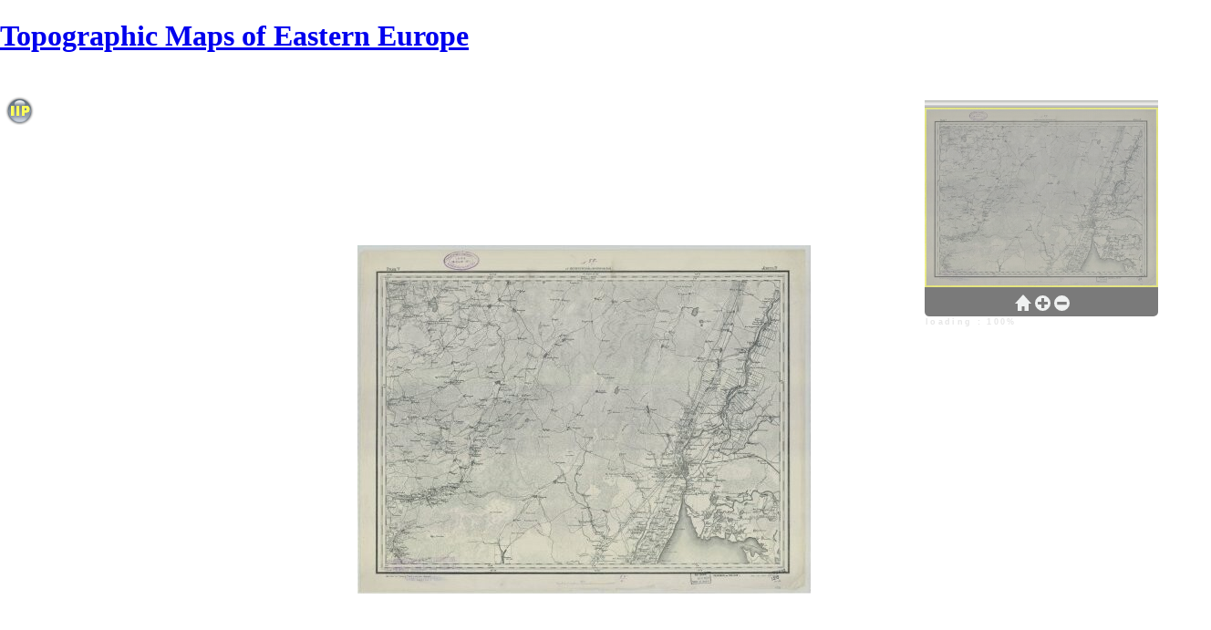

--- FILE ---
content_type: text/html; charset=UTF-8
request_url: http://easteurotopo.org/indices/zoom/zoomviewertif.php?indexname=mrtindex&displayname=Novgorod&attribution=the%20Library%20of%20Congress&year=1912&fileurl=V-9_s126_Novgorod_LC_1912.tif&coordinates=V-9
body_size: 682
content:
<!DOCTYPE html>
 <html lang="en-US">
<head>
  <link rel="stylesheet" type="text/css" media="all" href="iipmooviewer/css/iip.min.css" />
  <!-- Basic example style for a 100% view -->
  <style>
    body{
      height: 100%;
      padding: 0;
      margin: 0;
    }
    div#viewer{
      height: 100%;
      min-height: 100%;
      width: 100%;
      position: absolute;
      top: 0;
      left: 0;
      margin: 0;
      padding: 0;
    }
  </style>

  <script type="text/javascript" src="iipmooviewer/js/mootools-core-1.6.0-compressed.js"></script>
  <script type="text/javascript" src="iipmooviewer/js/iipmooviewer-2.0-min.js"></script>
  <script type="text/javascript">
new IIPMooViewer( "viewer", { image: '/home/hap/public_html/images/new rmt-126_2014/V-9_s126_Novgorod_LC_1912.tif', preload: true } );  </script>

<title>Novgorod - V-9 | Topographic Maps of Eastern Europe</title><meta name="description" content="Map Novgorod - V-9 from year 1912 with attrbution: the Library of Congress" />
</head>
<body>
  <div style="margin-top:0px;padding-top:0px;top:0px;right:0pz;left:0px;position:absolute;height:100px;background:white;width:100%;z-index:5;"><h1><a href="http://easteurotopo.org/">Topographic Maps of Eastern Europe</a></h1>
</div><div style="top:100px;position:absolute;z-index:1;" id="viewer"></div>
</body>
</html>


--- FILE ---
content_type: text/css
request_url: http://easteurotopo.org/indices/zoom/iipmooviewer/css/iip.min.css
body_size: 3506
content:
iipmooviewer{font-family:Verdana,sans-serif;left:0;top:0;background:#000;overflow:hidden;margin:0;padding:0;border:0;-webkit-tap-highlight-color:rgba(0,0,0,0)}.iipmooviewer:focus,.iipmooviewer:active{outline:0}.navcontainer{position:absolute;z-index:2;text-align:center;background:transparent;top:10px;right:10px}.navcontainer .toolbar{height:8px;cursor:move;width:100%;opacity:.8;background:#a9aba6;background:-moz-linear-gradient(top,#a9aba6 0,#c0c2be 22%,#d5d5d2 33%,#e2e1dd 44%,#ededed 56%,#bebec1 67%,#c3c3c2 78%,#a1a4a0 89%,#878686 100%) repeat-x;background:-webkit-gradient(linear,left top,left bottom,color-stop(0,#a9aba6),color-stop(22%,#c0c2be),color-stop(33%,#d5d5d2),color-stop(44%,#e2e1dd),color-stop(56%,#ededed),color-stop(67%,#bebec1),color-stop(78%,#c3c3c2),color-stop(89%,#a1a4a0),color-stop(100%,#878686)) repeat-x;background:-webkit-linear-gradient(top,#a9aba6 0,#c0c2be 22%,#d5d5d2 33%,#e2e1dd 44%,#ededed 56%,#bebec1 67%,#c3c3c2 78%,#a1a4a0 89%,#878686 100%) repeat-x;background:-o-linear-gradient(top,#a9aba6 0,#c0c2be 22%,#d5d5d2 33%,#e2e1dd 44%,#ededed 56%,#bebec1 67%,#c3c3c2 78%,#a1a4a0 89%,#878686 100%) repeat-x;background:-ms-linear-gradient(top,#a9aba6 0,#c0c2be 22%,#d5d5d2 33%,#e2e1dd 44%,#ededed 56%,#bebec1 67%,#c3c3c2 78%,#a1a4a0 89%,#878686 100%) repeat-x;filter:progid:DXImageTransform.Microsoft.gradient(startColorstr='#ededed',endColorstr='#6f706d',GradientType=0);background:linear-gradient(top,#a9aba6 0,#c0c2be 22%,#d5d5d2 33%,#e2e1dd 44%,#ededed 56%,#bebec1 67%,#c3c3c2 78%,#a1a4a0 89%,#878686 100%) repeat-x}.navcontainer .toolbar:hover{opacity:1.0}.iipmooviewer:-full-screen{left:0 !important;top:0 !important;width:100% !important;height:100% !important}.iipmooviewer:-moz-full-screen{left:0 !important;top:0 !important;width:100% !important;height:100% !important}.iipmooviewer:-webkit-full-screen{left:0 !important;top:0 !important;width:100% !important;height:100% !important}.navwin{font-size:90%;left:0;font-weight:bold;text-align:left;border:1px outset red;border:0;top:10px;z-index:2;opacity:.9;width:100%;height:auto}.navwin img{border:0;width:100%;height:100%}.navwin .zone{background:#888;border:2px solid yellow;cursor:move;z-index:3;opacity:.4}.iipmooviewer .canvas{width:100%;height:100%;left:0;top:0;z-index:0;cursor:crosshair;position:absolute;background:transparent;-webkit-transition:-webkit-transform .5s ease-in-out;-moz-transition:-moz-transform .5s ease-in-out;-o-transition:-o-transform .5s ease-in-out;-ms-transition:-ms-transform .5s ease-in-out;transition:transform .5s ease-in-out}.iipmooviewer .canvas.drag{-webkit-transition:none;-moz-transition:none;-o-transition:none;-ms-transition:none;transition:none}.iipmooviewer .canvas img{padding:0;border:0;position:absolute;cursor:crosshair;display:block}.iipmooviewer .canvas img.hidden{display:none}.iipmooviewer .canvas.drag img{cursor:move}.iipmooviewer .credit{position:absolute;margin:10px;right:0;bottom:0;border:1px outset #333;color:#fff;background:#222;font-weight:normal;padding:5px;font-size:80%;-moz-border-radius:.3em;-webkit-border-radius:.3em;border-radius:.3em;box-shadow:4px 4px 4px rgba(0,0,0,0.75);-moz-box-shadow:4px 4px 4px rgba(0,0,0,0.75);-webkit-box-shadow:4px 4px 4px rgba(0,0,0,0.75);-o-box-shadow:4px 4px 4px rgba(0,0,0,0.75);text-shadow:.5px .5px 0 grey;opacity:.6;-webkit-transition:opacity .5s ease-in-out;-moz-transition:opacity .5s ease-in-out;-o-transition:opacity .5s ease-in-out;-ms-transition:opacity .5s ease-in-out;transition:opacity .5s ease-in-out}.iipmooviewer .credit:hover{opacity:.9}.tip{color:#ccc;background:#222;padding:3px;font-family:Verdana,sans-serif;font-size:8pt;line-height:1.2em;z-index:2;position:relative;-moz-border-radius:.5em;-webkit-border-radius:.5em;border-radius:.5em;-moz-box-shadow:5px 5px 8px rgba(0,0,0,0.5);-webkit-box-shadow:5px 5px 5px rgba(0,0,0,0.5);-o-box-shadow:5px 5px 5px rgba(0,0,0,0.5);box-shadow:5px 5px 5px rgba(0,0,0,0.5)}.tip h1{font-size:120%;font-style:italic;margin-bottom:1em}.tip blockquote{font-style:italic;margin-left:2em;margin-right:2em}.navcontainer .loadBarContainer{height:10px;border:1px solid #fff;background:#000;opacity:.66;text-align:left}.navcontainer .loadBarContainer .loadBar{left:0;font-size:7pt;font-family:sans-serif;font-weight:bold;letter-spacing:.25em;color:#000;border:0;background:#fff;height:10px}.navcontainer .coords{position:absolute;left:50%;width:auto;background:transparent}.navcontainer .coords div{font-size:6pt;color:#bbb;position:relative;left:-50%;background:#111;padding:0 .3em .2em .3em;width:auto;-moz-border-radius:.3em;-webkit-border-radius:.3em;border-radius:.3em}.iipmooviewer .scale{position:absolute;left:10px;bottom:10px;height:1.5em;width:auto;padding:3px;background:#222;opacity:.65;cursor:default;color:#bbb;text-align:center;font-size:65%;font-weight:normal;text-shadow:.5px .5px 0 grey;-moz-border-radius:.2em;-webkit-border-radius:.2em;border-radius:.2em}.iipmooviewer .scale:hover{opacity:.9}.iipmooviewer .scale .ruler{margin-left:auto;margin-right:auto;border:2px solid #bbb;border-top:0;background:transparent;width:auto;height:2px}.iipmooviewer .scale .label{width:auto}.navcontainer .navbuttons{font-size:50%;line-height:0;background:#222;opacity:.6;width:auto;padding:5px;z-index:0;overflow:hidden;-moz-border-radius-bottomleft:5px;-moz-border-radius-bottomright:5px;border-bottom-left-radius:5px;border-bottom-right-radius:5px}.navcontainer .navbuttons img{margin-top:2px;margin-left:2px;cursor:pointer;position:relative;padding:1px}.iipmooviewer .canvas .annotation{position:absolute;overflow:visible;z-index:2;border:1px solid #888;background-color:transparent;visibility:visible;opacity:1;-webkit-transition:opacity .3s linear;-moz-transition:opacity .3s linear;-o-transition:opacity .3s linear;-ms-transition:opacity .3s linear;transition:opacity .3s linear}.iipmooviewer .canvas .annotation:hover{border-color:#fff}.iipmooviewer .canvas .annotation.hidden{visibility:hidden;opacity:0;-webkit-transition:visibility 0 linear .3s,opacity .3s linear;-moz-transition:visibility 0 linear .3s,opacity .3s linear;-o-transition:visibility 0 linear .3s,opacity .3s linear;-ms-transition:visibility 0 linear .3s,opacity .3s linear;transition:visibility 0 linear .2s,opacity .2s linear}.iipmooviewer .canvas .annotation.edit{border-color:yellow;cursor:grab;cursor:-webkit-grab}.iipmooviewer .canvas .annotation.edit.drag{cursor:grabbing;cursor:-webkit-grabbing}.iipmooviewer .canvas .annotation.handle{cursor:se-resize;background:none repeat scroll 0 0 white;border:1px solid black;bottom:0;height:5px;margin:-2px;position:absolute;right:0;width:5px}.iipmooviewer .canvas .annotation.form{padding:2px;width:auto;min-width:150px;height:auto;margin-top:2px;border:1px solid #aaa;line-height:100%;background:#ccc;background:url([data-uri]);background:-moz-linear-gradient(top,#eee 0,#ccc 100%);background:-webkit-gradient(linear,left top,left bottom,color-stop(0,#eee),color-stop(100%,#ccc));background:-webkit-linear-gradient(top,#eee 0,#ccc 100%);background:-o-linear-gradient(top,#eee 0,#ccc 100%);background:-ms-linear-gradient(top,#eee 0,#ccc 100%);background:linear-gradient(to bottom,#eee 0,#ccc 100%);filter:progid:DXImageTransform.Microsoft.gradient(startColorstr='#eeeeee',endColorstr='#cccccc',GradientType=0);font-size:70%;-moz-border-radius:2px;-webkit-border-radius:2px;border-radius:2px;-moz-box-shadow:5px 5px 8px rgba(0,0,0,0.5);-webkit-box-shadow:5px 5px 5px rgba(0,0,0,0.5);-o-box-shadow:5px 5px 5px rgba(0,0,0,0.5);box-shadow:5px 5px 5px rgba(0,0,0,0.5)}.iipmooviewer .canvas .annotation.form tr td:first-of-type{text-shadow:0 2px 2px #bbb;font-weight:bold;color:#222}.iipmooviewer .canvas .annotation.form input{width:100%;border:1px solid #888;margin:0 0 0 auto}.iipmooviewer .canvas .annotation.form input.button{width:auto;-moz-border-radius:3px;-webkit-border-radius:3px;border-radius:3px;text-shadow:2px 0 1px #bbb;border:1px solid #888;font:bold 11px Verdana,sans-serif;padding:0 2px 0 2px;color:#222;background:#eee;background:url([data-uri]);background:-moz-linear-gradient(top,#eee 0,#ccc 100%);background:-webkit-gradient(linear,left top,left bottom,color-stop(0,#eee),color-stop(100%,#ccc));background:-webkit-linear-gradient(top,#eee 0,#ccc 100%);background:-o-linear-gradient(top,#eee 0,#ccc 100%);background:-ms-linear-gradient(top,#eee 0,#ccc 100%);background:linear-gradient(to bottom,#eee 0,#ccc 100%);filter:progid:DXImageTransform.Microsoft.gradient(startColorstr='#eeeeee',endColorstr='#cccccc',GradientType=0)}.iipmooviewer .canvas .annotation.form input.button:hover{border:1px solid #555}.iipmooviewer .canvas .annotation.form input:focus,.iipmooviewer .canvas .annotation.form textarea:focus{border:1px solid red}.iipmooviewer .canvas .annotation.form textarea{width:98%;border:1px solid #888}.iipmooviewer img.logo{position:absolute;margin:5px;left:0;top:0;border:0;cursor:help;width:32px;height:32px;opacity:.65;-webkit-transition:opacity .5s ease-in-out;-moz-transition:opacity .5s ease-in-out;-o-transition:opacity .5s ease-in-out;-ms-transition:opacity .5s ease-in-out;transition:opacity .5s ease-in-out}.iipmooviewer img.logo:hover{opacity:1}a.logo:link,a.logo:visited{text-decoration:none;border:0}.iipmooviewer .info{position:absolute;z-index:10;padding:2em;left:0;top:0;width:100%;height:100%;font-family:Verdana,sans-serif;font-size:9pt;color:#ccc;background:#111;display:table;overflow:hidden;visibility:hidden}.iipmooviewer .info div{margin-left:auto;margin-right:auto;display:table-cell;vertical-align:middle;width:100%;height:auto}.iipmooviewer .info div div{text-align:left;position:relative;margin-left:auto;margin-right:auto;width:75%;height:auto;display:block}.iipmooviewer .info div a{color:#aaf;text-decoration:none}.iipmooviewer .info div a:hover{text-decoration:underline;text-shadow:1px 0 0 #66a}.iipmooviewer .info div a img{position:relative;top:8px;margin-right:8px;margin-left:0;border:0}.iipmooviewer .info div h2{margin-bottom:2em;text-align:left;letter-spacing:.1em;font-size:150%;font-weight:bold;text-shadow:1px 1px 0 #444}.iipmooviewer .info div ul{width:75%;margin:2em;font-size:8pt}.iipmooviewer .message{background:black;text-align:center;color:white;width:18em;margin-top:20px;margin-left:auto;margin-right:auto;position:relative;z-index:5;padding:.5em;opacity:.7;-moz-border-radius:.4em;-webkit-border-radius:.4em;border-radius:.4em}div.blending{width:100%;background:#111;color:#bbb;font-size:75%;margin:0;opacity:.6;padding:5px 0 10px 0;text-align:center;background:#222;font-size:8pt;border-radius:10px;-moz-border-radius:5px;-webkit-border-radius:5px;box-shadow:none;-moz-box-shadow:none;-webkit-box-shadow:none;-o-box-shadow:none;-webkit-transition:visibility 0 linear .3s,opacity .3s linear;-moz-transition:visibility 0 linear .3s,opacity .3s linear;-o-transition:visibility 0 linear .3s,opacity .3s linear;-ms-transition:visibility 0 linear .3s,opacity .3s linear;transition:visibility 0 linear .2s,opacity .2s linear}div.blending h2{text-align:center;font-size:10pt;margin-top:.3em;line-height:1em;text-shadow:.5px .5px 1px #888}div.blending select{display:span;position:relative;background:transparent;color:#bbb;border:1px solid #bbb;width:80%;margin-left:auto;margin-right:auto;font-size:8pt;border-color:#666;border-radius:1px;-moz-border-radius:1px;-webkit-border-radius:1px}div.blending option{background:#222;color:#bbb;border:1px solid #bbb;width:100%;cursor:default}div.blending:hover{opacity:1;box-shadow:4px 4px 4px rgba(0,0,0,0.75);-moz-box-shadow:4px 4px 4px rgba(0,0,0,0.75);-webkit-box-shadow:4px 4px 4px rgba(0,0,0,0.75);-o-box-shadow:4px 4px 4px rgba(0,0,0,0.75)}div.blending span{font-size:6pt;margin-right:1em}div.blending div#area{text-align:left;background:#333;border:1px solid #444;width:90%;height:6px;margin-left:auto;margin-right:auto}div.blending div#area div#knob{color:#444;top:-6px;height:15px;width:8px;background:#bbb;cursor:move;margin:0;border:1px solid #888;background:#b8bac6;background:url([data-uri]);background:-moz-linear-gradient(left,#b8bac6 0,#dbdce2 30%,#f5f6f6 49%,#dddfe3 70%,#b8bac6 100%);background:-webkit-gradient(linear,left top,right top,color-stop(0,#b8bac6),color-stop(30%,#dbdce2),color-stop(49%,#f5f6f6),color-stop(70%,#dddfe3),color-stop(100%,#b8bac6));background:-webkit-linear-gradient(left,#b8bac6 0,#dbdce2 30%,#f5f6f6 49%,#dddfe3 70%,#b8bac6 100%);background:-o-linear-gradient(left,#b8bac6 0,#dbdce2 30%,#f5f6f6 49%,#dddfe3 70%,#b8bac6 100%);background:-ms-linear-gradient(left,#b8bac6 0,#dbdce2 30%,#f5f6f6 49%,#dddfe3 70%,#b8bac6 100%);background:linear-gradient(left,#b8bac6 0,#dbdce2 30%,#f5f6f6 49%,#dddfe3 70%,#b8bac6 100%);filter:progid:DXImageTransform.Microsoft.gradient(startColorstr='#b8bac6',endColorstr='#b8bac6',GradientType=1)}div.multiblend{width:25%;bottom:0;z-index:10;position:absolute;margin:0 0 10px 10px;padding-bottom:20px}div.multiblend div.caption{width:100%;position:relative;margin:auto}div.multiblend div.caption span{margin-top:3px;position:absolute;min-width:5em}@media screen and (max-device-width:480px){.iipmooviewer{-webkit-text-size-adjust:80%;text-size-adjust:80%}.iipmooviewer .info div div{width:100%}.iipmooviewer .info div div ul{padding:1em}.iipmooviewer .info div div,.info div div ul li{font-size:8pt}.iipmooviewer .navcontainer .navbuttons img{width:24px;height:24px}}@media only screen and (min-device-width:481px) and (max-device-width:1024px){.iipmooviewer{-webkit-text-size-adjust:120%;text-size-adjust:120%}.navcontainer .loadBarContainer .loadBar{-webkit-text-size-adjust:95%;text-size-adjust:95%}.iipmooviewer .info div div{width:100%}.iipmooviewer .navcontainer .navbuttons img{width:36px;height:36px;padding:2px}div.blending div#area{margin-top:1em}div.blending div#area div#knob{top:-14px;height:32px;width:24px}.iipmooviewer.standalone img.logo{top:15px}.iipmooviewer.standalone .navcontainer{top:20px}}@media only screen and (min-resolution:150dpi){.iipmooviewer{text-size-adjust:120%}.iipmooviewer .navcontainer .navbuttons img{width:18px;height:18px;padding:1px}.iipmooviewer img.logo{width:36px;height:36px}.iipmooviewer .info div div{font-size:110%}.iipmooviewer .info div div ul{font-size:90%}.navcontainer .loadBarContainer .loadBar{font-size:60%}.iipmooviewer .tip{font-size:90%}}


--- FILE ---
content_type: application/javascript
request_url: http://easteurotopo.org/indices/zoom/iipmooviewer/js/iipmooviewer-2.0-min.js
body_size: 21543
content:
/*
 Web Build: http://mootools.net/more/builder/28d40e444bec8b00f153c3cdb314d764
*/
var $jscomp=$jscomp||{};$jscomp.scope={};$jscomp.ASSUME_ES5=!1;$jscomp.ASSUME_NO_NATIVE_MAP=!1;$jscomp.ASSUME_NO_NATIVE_SET=!1;$jscomp.SIMPLE_FROUND_POLYFILL=!1;$jscomp.ISOLATE_POLYFILLS=!1;$jscomp.FORCE_POLYFILL_PROMISE=!1;$jscomp.FORCE_POLYFILL_PROMISE_WHEN_NO_UNHANDLED_REJECTION=!1;$jscomp.defineProperty=$jscomp.ASSUME_ES5||"function"==typeof Object.defineProperties?Object.defineProperty:function(a,b,c){if(a==Array.prototype||a==Object.prototype)return a;a[b]=c.value;return a};
$jscomp.getGlobal=function(a){a=["object"==typeof globalThis&&globalThis,a,"object"==typeof window&&window,"object"==typeof self&&self,"object"==typeof global&&global];for(var b=0;b<a.length;++b){var c=a[b];if(c&&c.Math==Math)return c}throw Error("Cannot find global object");};$jscomp.global=$jscomp.getGlobal(this);$jscomp.IS_SYMBOL_NATIVE="function"===typeof Symbol&&"symbol"===typeof Symbol("x");$jscomp.TRUST_ES6_POLYFILLS=!$jscomp.ISOLATE_POLYFILLS||$jscomp.IS_SYMBOL_NATIVE;$jscomp.polyfills={};
$jscomp.propertyToPolyfillSymbol={};$jscomp.POLYFILL_PREFIX="$jscp$";var $jscomp$lookupPolyfilledValue=function(a,b){var c=$jscomp.propertyToPolyfillSymbol[b];if(null==c)return a[b];c=a[c];return void 0!==c?c:a[b]};$jscomp.polyfill=function(a,b,c,d){b&&($jscomp.ISOLATE_POLYFILLS?$jscomp.polyfillIsolated(a,b,c,d):$jscomp.polyfillUnisolated(a,b,c,d))};
$jscomp.polyfillUnisolated=function(a,b,c,d){c=$jscomp.global;a=a.split(".");for(d=0;d<a.length-1;d++){var e=a[d];if(!(e in c))return;c=c[e]}a=a[a.length-1];d=c[a];b=b(d);b!=d&&null!=b&&$jscomp.defineProperty(c,a,{configurable:!0,writable:!0,value:b})};
$jscomp.polyfillIsolated=function(a,b,c,d){var e=a.split(".");a=1===e.length;d=e[0];d=!a&&d in $jscomp.polyfills?$jscomp.polyfills:$jscomp.global;for(var f=0;f<e.length-1;f++){var k=e[f];if(!(k in d))return;d=d[k]}e=e[e.length-1];c=$jscomp.IS_SYMBOL_NATIVE&&"es6"===c?d[e]:null;b=b(c);null!=b&&(a?$jscomp.defineProperty($jscomp.polyfills,e,{configurable:!0,writable:!0,value:b}):b!==c&&(void 0===$jscomp.propertyToPolyfillSymbol[e]&&($jscomp.propertyToPolyfillSymbol[e]=$jscomp.IS_SYMBOL_NATIVE?$jscomp.global.Symbol(e):
$jscomp.POLYFILL_PREFIX+e),$jscomp.defineProperty(d,$jscomp.propertyToPolyfillSymbol[e],{configurable:!0,writable:!0,value:b})))};$jscomp.polyfill("Array.prototype.fill",function(a){return a?a:function(b,c,d){var e=this.length||0;0>c&&(c=Math.max(0,e+c));if(null==d||d>e)d=e;d=Number(d);0>d&&(d=Math.max(0,e+d));for(c=Number(c||0);c<d;c++)this[c]=b;return this}},"es6","es3");$jscomp.typedArrayFill=function(a){return a?a:Array.prototype.fill};
$jscomp.polyfill("Int8Array.prototype.fill",$jscomp.typedArrayFill,"es6","es5");$jscomp.polyfill("Uint8Array.prototype.fill",$jscomp.typedArrayFill,"es6","es5");$jscomp.polyfill("Uint8ClampedArray.prototype.fill",$jscomp.typedArrayFill,"es6","es5");$jscomp.polyfill("Int16Array.prototype.fill",$jscomp.typedArrayFill,"es6","es5");$jscomp.polyfill("Uint16Array.prototype.fill",$jscomp.typedArrayFill,"es6","es5");$jscomp.polyfill("Int32Array.prototype.fill",$jscomp.typedArrayFill,"es6","es5");
$jscomp.polyfill("Uint32Array.prototype.fill",$jscomp.typedArrayFill,"es6","es5");$jscomp.polyfill("Float32Array.prototype.fill",$jscomp.typedArrayFill,"es6","es5");$jscomp.polyfill("Float64Array.prototype.fill",$jscomp.typedArrayFill,"es6","es5");MooTools.More={version:"1.6.0",build:"45b71db70f879781a7e0b0d3fb3bb1307c2521eb"};
Class.refactor=function(a,b){Object.each(b,function(c,d){var e=a.prototype[d];e=e&&e.$origin||e||function(){};a.implement(d,"function"==typeof c?function(){var f=this.previous;this.previous=e;var k=c.apply(this,arguments);this.previous=f;return k}:c)});return a};
(function(){Events.Pseudos=function(c,d,e){var f=function(g){return{store:g.store?function(h,l){g.store("_monitorEvents:"+h,l)}:function(h,l){(g._monitorEvents||(g._monitorEvents={}))[h]=l},retrieve:g.retrieve?function(h,l){return g.retrieve("_monitorEvents:"+h,l)}:function(h,l){return g._monitorEvents?g._monitorEvents[h]||l:l}}},k=function(g){if(-1==g.indexOf(":")||!c)return null;for(var h=Slick.parse(g).expressions[0][0],l=h.pseudos,m=l.length,n=[];m--;){var q=l[m].key,r=c[q];null!=r&&n.push({event:h.tag,
value:l[m].value,pseudo:q,original:g,listener:r})}return n.length?n:null};return{addEvent:function(g,h,l){var m=k(g);if(!m)return d.call(this,g,h,l);var n=f(this),q=n.retrieve(g,[]),r=m[0].event,t=Array.slice(arguments,2),u=h,x=this;m.each(function(v){var w=v.listener,y=u;0==w?r+=":"+v.pseudo+"("+v.value+")":u=function(){w.call(x,v,y,arguments,u)}});q.include({type:r,event:h,monitor:u});n.store(g,q);g!=r&&d.apply(this,[g,h].concat(t));return d.apply(this,[r,u].concat(t))},removeEvent:function(g,h){if(!k(g))return e.call(this,
g,h);var l=f(this),m=l.retrieve(g);if(!m)return this;var n=Array.slice(arguments,2);e.apply(this,[g,h].concat(n));m.each(function(q,r){h&&q.event!=h||e.apply(this,[q.type,q.monitor].concat(n));delete m[r]},this);l.store(g,m);return this}}};var a={once:function(c,d,e,f){d.apply(this,e);this.removeEvent(c.event,f).removeEvent(c.original,d)},throttle:function(c,d,e){d._throttled||(d.apply(this,e),d._throttled=setTimeout(function(){d._throttled=!1},c.value||250))},pause:function(c,d,e){clearTimeout(d._pause);
d._pause=d.delay(c.value||250,this,e)}};Events.definePseudo=function(c,d){a[c]=d;return this};Events.lookupPseudo=function(c){return a[c]};var b=Events.prototype;Events.implement(Events.Pseudos(a,b.addEvent,b.removeEvent));["Request","Fx"].each(function(c){this[c]&&this[c].implement(Events.prototype)})})();
(function(){var a=this.Drag=new Class({Implements:[Events,Options],options:{snap:6,unit:"px",grid:!1,style:!0,limit:!1,handle:!1,invert:!1,unDraggableTags:"button input a textarea select option".split(" "),preventDefault:!1,stopPropagation:!1,compensateScroll:!1,modifiers:{x:"left",y:"top"}},initialize:function(){var b=Array.link(arguments,{options:Type.isObject,element:function(c){return null!=c}});this.element=document.id(b.element);this.document=this.element.getDocument();this.setOptions(b.options||
{});b=typeOf(this.options.handle);this.handles=("array"==b||"collection"==b?$$(this.options.handle):document.id(this.options.handle))||this.element;this.mouse={now:{},pos:{}};this.value={start:{},now:{}};this.offsetParent=function(c){c=c.getOffsetParent();return!c||/^(?:body|html)$/i.test(c.tagName)?window:document.id(c)}(this.element);this.selection="selectstart"in document?"selectstart":"mousedown";this.compensateScroll={start:{},diff:{},last:{}};!("ondragstart"in document)||"FileReader"in window||
a.ondragstartFixed||(document.ondragstart=Function.convert(!1),a.ondragstartFixed=!0);this.bound={start:this.start.bind(this),check:this.check.bind(this),drag:this.drag.bind(this),stop:this.stop.bind(this),cancel:this.cancel.bind(this),eventStop:Function.convert(!1),scrollListener:this.scrollListener.bind(this)};this.attach()},attach:function(){this.handles.addEvent("mousedown",this.bound.start);this.handles.addEvent("touchstart",this.bound.start);this.options.compensateScroll&&this.offsetParent.addEvent("scroll",
this.bound.scrollListener);return this},detach:function(){this.handles.removeEvent("mousedown",this.bound.start);this.handles.removeEvent("touchstart",this.bound.start);this.options.compensateScroll&&this.offsetParent.removeEvent("scroll",this.bound.scrollListener);return this},scrollListener:function(){if(this.mouse.start){var b=this.offsetParent.getScroll();if("absolute"==this.element.getStyle("position")){var c=this.sumValues(b,this.compensateScroll.last,-1);this.mouse.now=this.sumValues(this.mouse.now,
c,1)}else this.compensateScroll.diff=this.sumValues(b,this.compensateScroll.start,-1);this.offsetParent!=window&&(this.compensateScroll.diff=this.sumValues(this.compensateScroll.start,b,-1));this.compensateScroll.last=b;this.render(this.options)}},sumValues:function(b,c,d){var e={},f=this.options,k;for(k in f.modifiers)f.modifiers[k]&&(e[k]=b[k]+c[k]*d);return e},start:function(b){if(!this.options.unDraggableTags.contains(b.target.get("tag"))){var c=this.options;if(!b.rightClick){c.preventDefault&&
b.preventDefault();c.stopPropagation&&b.stopPropagation();this.compensateScroll.start=this.compensateScroll.last=this.offsetParent.getScroll();this.compensateScroll.diff={x:0,y:0};this.mouse.start=b.page;this.fireEvent("beforeStart",this.element);var d=c.limit;this.limit={x:[],y:[]};var e,f,k=this.offsetParent==window?null:this.offsetParent;for(e in c.modifiers)if(c.modifiers[e]){var g=this.element.getStyle(c.modifiers[e]);g&&!g.match(/px$/)&&(f||(f=this.element.getCoordinates(k)),g=f[c.modifiers[e]]);
this.value.now[e]=c.style?(g||0).toInt():this.element[c.modifiers[e]];c.invert&&(this.value.now[e]*=-1);this.mouse.pos[e]=b.page[e]-this.value.now[e];if(d&&d[e])for(g=2;g--;){var h=d[e][g];if(h||0===h)this.limit[e][g]="function"==typeof h?h():h}}"number"==typeOf(this.options.grid)&&(this.options.grid={x:this.options.grid,y:this.options.grid});b={mousemove:this.bound.check,mouseup:this.bound.cancel,touchmove:this.bound.check,touchend:this.bound.cancel};b[this.selection]=this.bound.eventStop;this.document.addEvents(b)}}},
check:function(b){this.options.preventDefault&&b.preventDefault();Math.round(Math.sqrt(Math.pow(b.page.x-this.mouse.start.x,2)+Math.pow(b.page.y-this.mouse.start.y,2)))>this.options.snap&&(this.cancel(),this.document.addEvents({mousemove:this.bound.drag,mouseup:this.bound.stop,touchmove:this.bound.drag,touchend:this.bound.stop}),this.fireEvent("start",[this.element,b]).fireEvent("snap",this.element))},drag:function(b){var c=this.options;c.preventDefault&&b.preventDefault();this.mouse.now=this.sumValues(b.page,
this.compensateScroll.diff,-1);this.render(c);this.fireEvent("drag",[this.element,b])},render:function(b){for(var c in b.modifiers)b.modifiers[c]&&(this.value.now[c]=this.mouse.now[c]-this.mouse.pos[c],b.invert&&(this.value.now[c]*=-1),b.limit&&this.limit[c]&&((this.limit[c][1]||0===this.limit[c][1])&&this.value.now[c]>this.limit[c][1]?this.value.now[c]=this.limit[c][1]:(this.limit[c][0]||0===this.limit[c][0])&&this.value.now[c]<this.limit[c][0]&&(this.value.now[c]=this.limit[c][0])),b.grid[c]&&(this.value.now[c]-=
(this.value.now[c]-(this.limit[c][0]||0))%b.grid[c]),b.style?this.element.setStyle(b.modifiers[c],this.value.now[c]+b.unit):this.element[b.modifiers[c]]=this.value.now[c])},cancel:function(b){this.document.removeEvents({mousemove:this.bound.check,mouseup:this.bound.cancel,touchmove:this.bound.check,touchend:this.bound.cancel});b&&(this.document.removeEvent(this.selection,this.bound.eventStop),this.fireEvent("cancel",this.element))},stop:function(b){var c={mousemove:this.bound.drag,mouseup:this.bound.stop,
touchmove:this.bound.drag,touchend:this.bound.stop};c[this.selection]=this.bound.eventStop;this.document.removeEvents(c);this.mouse.start=null;b&&this.fireEvent("complete",[this.element,b])}})})();Element.implement({makeResizable:function(a){var b=new Drag(this,Object.merge({modifiers:{x:"width",y:"height"}},a));this.store("resizer",b);return b.addEvent("drag",function(){this.fireEvent("resize",b)}.bind(this))}});
Drag.Move=new Class({Extends:Drag,options:{droppables:[],container:!1,precalculate:!1,includeMargins:!0,checkDroppables:!0},initialize:function(a,b){this.parent(a,b);a=this.element;this.droppables=$$(this.options.droppables);this.setContainer(this.options.container);if(this.options.style){if("left"==this.options.modifiers.x&&"top"==this.options.modifiers.y){b=a.getOffsetParent();var c=a.getStyles("left","top");!b||"auto"!=c.left&&"auto"!=c.top||a.setPosition(a.getPosition(b))}"static"==a.getStyle("position")&&
a.setStyle("position","absolute")}this.addEvent("start",this.checkDroppables,!0);this.overed=null},setContainer:function(a){(this.container=document.id(a))&&"element"!=typeOf(this.container)&&(this.container=document.id(this.container.getDocument().body))},start:function(a){this.container&&(this.options.limit=this.calculateLimit());this.options.precalculate&&(this.positions=this.droppables.map(function(b){return b.getCoordinates()}));this.parent(a)},calculateLimit:function(){var a=this.element,b=
this.container,c=document.id(a.getOffsetParent())||document.body,d=b.getCoordinates(c),e={},f={},k={},g={},h=c.getScroll();["top","right","bottom","left"].each(function(q){e[q]=a.getStyle("margin-"+q).toInt();a.getStyle("border-"+q).toInt();f[q]=b.getStyle("margin-"+q).toInt();k[q]=b.getStyle("border-"+q).toInt();g[q]=c.getStyle("padding-"+q).toInt()},this);var l=0+h.x,m=0+h.y,n=d.right-k.right-(a.offsetWidth+e.left+e.right)+h.x;h=d.bottom-k.bottom-(a.offsetHeight+e.top+e.bottom)+h.y;this.options.includeMargins?
(l+=e.left,m+=e.top):(n+=e.right,h+=e.bottom);"relative"==a.getStyle("position")?(d=a.getCoordinates(c),d.left-=a.getStyle("left").toInt(),d.top-=a.getStyle("top").toInt(),l-=d.left,m-=d.top,"relative"!=b.getStyle("position")&&(l+=k.left,m+=k.top),n+=e.left-d.left,h+=e.top-d.top,b!=c&&(l+=f.left+g.left,!g.left&&0>l&&(l=0),m+=c==document.body?0:f.top+g.top,!g.top&&0>m&&(m=0))):(l-=e.left,m-=e.top,b!=c&&(l+=d.left+k.left,m+=d.top+k.top));return{x:[l,n],y:[m,h]}},getDroppableCoordinates:function(a){var b=
a.getCoordinates();"fixed"==a.getStyle("position")&&(a=window.getScroll(),b.left+=a.x,b.right+=a.x,b.top+=a.y,b.bottom+=a.y);return b},checkDroppables:function(){var a=this.droppables.filter(function(b,c){b=this.positions?this.positions[c]:this.getDroppableCoordinates(b);c=this.mouse.now;return c.x>b.left&&c.x<b.right&&c.y<b.bottom&&c.y>b.top},this).getLast();this.overed!=a&&(this.overed&&this.fireEvent("leave",[this.element,this.overed]),a&&this.fireEvent("enter",[this.element,a]),this.overed=a)},
drag:function(a){this.parent(a);this.options.checkDroppables&&this.droppables.length&&this.checkDroppables()},stop:function(a){this.checkDroppables();this.fireEvent("drop",[this.element,this.overed,a]);this.overed=null;return this.parent(a)}});Element.implement({makeDraggable:function(a){a=new Drag.Move(this,a);this.store("dragger",a);return a}});
Class.Mutators.Binds=function(a){this.prototype.initialize||this.implement("initialize",function(){});return Array.convert(a).concat(this.prototype.Binds||[])};Class.Mutators.initialize=function(a){return function(){Array.convert(this.Binds).each(function(b){var c=this[b];c&&(this[b]=c.bind(this))},this);return a.apply(this,arguments)}};
(function(){var a=function(c,d){var e=[];Object.each(d,function(f){Object.each(f,function(k){c.each(function(g){e.push(g+"-"+k+("border"==g?"-width":""))})})});return e},b=function(c,d){var e=0;Object.each(d,function(f,k){k.test(c)&&(e+=f.toInt())});return e};Element.implement({measure:function(c){if(!this||this.offsetHeight||this.offsetWidth)return c.call(this);for(var d=this.getParent(),e=[];d&&!d.offsetHeight&&!d.offsetWidth&&d!=document.body;)e.push(d.expose()),d=d.getParent();d=this.expose();
c=c.call(this);d();e.each(function(f){f()});return c},expose:function(){if("none"!=this.getStyle("display"))return function(){};var c=this.style.cssText;this.setStyles({display:"block",position:"absolute",visibility:"hidden"});return function(){this.style.cssText=c}.bind(this)},getDimensions:function(c){c=Object.merge({computeSize:!1},c);var d={x:0,y:0},e=this.getParent("body");if(e&&"none"==this.getStyle("display"))d=this.measure(function(){return c.computeSize?this.getComputedSize(c):this.getSize()});
else if(e)try{d=c.computeSize?this.getComputedSize(c):this.getSize()}catch(f){}return Object.append(d,d.x||0===d.x?{width:d.x,height:d.y}:{x:d.width,y:d.height})},getComputedSize:function(c){c=Object.merge({styles:["padding","border"],planes:{height:["top","bottom"],width:["left","right"]},mode:"both"},c);var d={},e={width:0,height:0},f;"vertical"==c.mode?(delete e.width,delete c.planes.width):"horizontal"==c.mode&&(delete e.height,delete c.planes.height);a(c.styles,c.planes).each(function(k){d[k]=
this.getStyle(k).toInt()},this);Object.each(c.planes,function(k,g){var h=g.capitalize(),l=this.getStyle(g);"auto"!=l||f||(f=this.getDimensions());l=d[g]="auto"==l?f[g]:l.toInt();e["total"+h]=l;k.each(function(m){var n=b(m,d);e["computed"+m.capitalize()]=n;e["total"+h]+=n})},this);return Object.append(e,d)}})})();
(function(){this.Slider=new Class({Implements:[Events,Options],Binds:["clickedElement","draggedKnob","scrolledElement"],options:{onTick:function(a){this.setKnobPosition(a)},initialStep:0,snap:!1,offset:0,range:!1,wheel:!1,steps:100,mode:"horizontal"},initialize:function(a,b,c){this.setOptions(c);c=this.options;this.element=document.id(a);b=this.knob=document.id(b);this.previousChange=this.previousEnd=this.step=c.initialStep?c.initialStep:c.range?c.range[0]:0;a={};var d={x:!1,y:!1};switch(c.mode){case "vertical":this.axis=
"y";this.property="top";this.offset="offsetHeight";break;case "horizontal":this.axis="x",this.property="left",this.offset="offsetWidth"}this.setSliderDimensions();this.setRange(c.range,null,!0);"static"==b.getStyle("position")&&b.setStyle("position","relative");b.setStyle(this.property,-c.offset);d[this.axis]=this.property;a[this.axis]=[-c.offset,this.full-c.offset];a={snap:0,limit:a,modifiers:d,onDrag:this.draggedKnob,onStart:this.draggedKnob,onBeforeStart:function(){this.isDragging=!0}.bind(this),
onCancel:function(){this.isDragging=!1}.bind(this),onComplete:function(){this.isDragging=!1;this.draggedKnob();this.end()}.bind(this)};c.snap&&this.setSnap(a);this.drag=new Drag(b,a);null!=c.initialStep&&this.set(c.initialStep,!0);this.attach()},attach:function(){this.element.addEvent("mousedown",this.clickedElement);this.options.wheel&&this.element.addEvent("mousewheel",this.scrolledElement);this.drag.attach();return this},detach:function(){this.element.removeEvent("mousedown",this.clickedElement).removeEvent("mousewheel",
this.scrolledElement);this.drag.detach();return this},autosize:function(){this.setSliderDimensions().setKnobPosition(this.toPosition(this.step));this.drag.options.limit[this.axis]=[-this.options.offset,this.full-this.options.offset];this.options.snap&&this.setSnap();return this},setSnap:function(a){a||(a=this.drag.options);a.grid=Math.ceil(this.stepWidth);a.limit[this.axis][1]=this.element[this.offset];return this},setKnobPosition:function(a){this.options.snap&&(a=this.toPosition(this.step));this.knob.setStyle(this.property,
a);return this},setSliderDimensions:function(){this.full=this.element.measure(function(){this.half=this.knob[this.offset]/2;return this.element[this.offset]-this.knob[this.offset]+2*this.options.offset}.bind(this));return this},set:function(a,b){0<this.range^a<this.min||(a=this.min);0<this.range^a>this.max||(a=this.max);this.step=a.round(this.modulus.decimalLength);b?this.checkStep().setKnobPosition(this.toPosition(this.step)):this.checkStep().fireEvent("tick",this.toPosition(this.step)).fireEvent("move").end();
return this},setRange:function(a,b,c){this.min=Array.pick([a[0],0]);this.max=Array.pick([a[1],this.options.steps]);this.range=this.max-this.min;this.steps=this.options.steps||this.full;this.stepSize=Math.abs(this.range)/this.steps;this.stepWidth=this.stepSize*this.full/Math.abs(this.range);this.setModulus();a&&this.set(Array.pick([b,this.step]).limit(this.min,this.max),c);return this},setModulus:function(){for(var a=((this.stepSize+"").split(".")[1]||[]).length,b="1";a--;)b+="0";this.modulus={multiplier:b.toInt(10),
decimalLength:b.length-1}},clickedElement:function(a){if(!this.isDragging&&a.target!=this.knob){var b=0>this.range?-1:1;a=a.page[this.axis]-this.element.getPosition()[this.axis]-this.half;a=a.limit(-this.options.offset,this.full-this.options.offset);this.step=(this.min+b*this.toStep(a)).round(this.modulus.decimalLength);this.checkStep().fireEvent("tick",a).fireEvent("move").end()}},scrolledElement:function(a){this.set(this.step+(("horizontal"==this.options.mode?0>a.wheel:0<a.wheel)?-1:1)*this.stepSize);
a.stop()},draggedKnob:function(){var a=0>this.range?-1:1,b=this.drag.value.now[this.axis];b=b.limit(-this.options.offset,this.full-this.options.offset);this.step=(this.min+a*this.toStep(b)).round(this.modulus.decimalLength);this.checkStep();this.fireEvent("move")},checkStep:function(){var a=this.step;this.previousChange!=a&&(this.previousChange=a,this.fireEvent("change",a));return this},end:function(){var a=this.step;this.previousEnd!==a&&(this.previousEnd=a,this.fireEvent("complete",a+""));return this},
toStep:function(a){a=(a+this.options.offset)*this.stepSize/this.full*this.steps;return this.options.steps?(a-a*this.modulus.multiplier%(this.stepSize*this.modulus.multiplier)/this.modulus.multiplier).round(this.modulus.decimalLength):a},toPosition:function(a){return this.full*Math.abs(this.min-a)/(this.steps*this.stepSize)-this.options.offset||0}})})();
(function(){for(var a={relay:!1},b=["once","throttle","pause"],c=b.length;c--;)a[b[c]]=Events.lookupPseudo(b[c]);DOMEvent.definePseudo=function(d,e){a[d]=e;return this};b=Element.prototype;[Element,Window,Document].invoke("implement",Events.Pseudos(a,b.addEvent,b.removeEvent))})();
Element.implement({isDisplayed:function(){return"none"!=this.getStyle("display")},isVisible:function(){var a=this.offsetWidth,b=this.offsetHeight;return 0==a&&0==b?!1:0<a&&0<b?!0:"none"!=this.style.display},toggle:function(){return this[this.isDisplayed()?"hide":"show"]()},hide:function(){try{var a=this.getStyle("display")}catch(b){}return"none"==a?this:this.store("element:_originalDisplay",a||"").setStyle("display","none")},show:function(a){if(!a&&this.isDisplayed())return this;a=a||this.retrieve("element:_originalDisplay")||
"block";return this.setStyle("display","none"==a?"block":a)},swapClass:function(a,b){return this.removeClass(a).addClass(b)}});Document.implement({clearSelection:function(){if(window.getSelection){var a=window.getSelection();a&&a.removeAllRanges&&a.removeAllRanges()}else if(document.selection&&document.selection.empty)try{document.selection.empty()}catch(b){}}});
(function(){var a=function(b){var c=b.options.hideInputs;if(window.OverText){var d=[null];OverText.each(function(e){d.include("."+e.options.labelClass)});d&&(c+=d.join(", "))}return c?b.element.getElements(c):null};Fx.Reveal=new Class({Extends:Fx.Morph,options:{link:"cancel",styles:["padding","border","margin"],transitionOpacity:"opacity"in document.documentElement,mode:"vertical",display:function(){return"tr"!=this.element.get("tag")?"block":"table-row"},opacity:1,hideInputs:"opacity"in document.documentElement?
null:"select, input, textarea, object, embed"},dissolve:function(){if(this.hiding||this.showing)"chain"==this.options.link?this.chain(this.dissolve.bind(this)):"cancel"!=this.options.link||this.hiding||(this.cancel(),this.dissolve());else if("none"!=this.element.getStyle("display")){this.hiding=!0;this.showing=!1;this.hidden=!0;this.cssText=this.element.style.cssText;var b=this.element.getComputedSize({styles:this.options.styles,mode:this.options.mode});this.options.transitionOpacity&&(b.opacity=
this.options.opacity);var c={};Object.each(b,function(e,f){c[f]=[e,0]});this.element.setStyles({display:Function.convert(this.options.display).call(this),overflow:"hidden"});var d=a(this);d&&d.setStyle("visibility","hidden");this.$chain.unshift(function(){this.hidden&&(this.hiding=!1,this.element.style.cssText=this.cssText,this.element.setStyle("display","none"),d&&d.setStyle("visibility","visible"));this.fireEvent("hide",this.element);this.callChain()}.bind(this));this.start(c)}else this.callChain.delay(10,
this),this.fireEvent("complete",this.element),this.fireEvent("hide",this.element);return this},reveal:function(){if(this.showing||this.hiding)"chain"==this.options.link?this.chain(this.reveal.bind(this)):"cancel"!=this.options.link||this.showing||(this.cancel(),this.reveal());else if("none"==this.element.getStyle("display")){this.hiding=!1;this.showing=!0;this.hidden=!1;this.cssText=this.element.style.cssText;var b;this.element.measure(function(){b=this.element.getComputedSize({styles:this.options.styles,
mode:this.options.mode})}.bind(this));null!=this.options.heightOverride&&(b.height=this.options.heightOverride.toInt());null!=this.options.widthOverride&&(b.width=this.options.widthOverride.toInt());this.options.transitionOpacity&&(this.element.setStyle("opacity",0),b.opacity=this.options.opacity);var c={height:0,display:Function.convert(this.options.display).call(this)};Object.each(b,function(e,f){c[f]=0});c.overflow="hidden";this.element.setStyles(c);var d=a(this);d&&d.setStyle("visibility","hidden");
this.$chain.unshift(function(){this.element.style.cssText=this.cssText;this.element.setStyle("display",Function.convert(this.options.display).call(this));this.hidden||(this.showing=!1);d&&d.setStyle("visibility","visible");this.callChain();this.fireEvent("show",this.element)}.bind(this));this.start(b)}else this.callChain(),this.fireEvent("complete",this.element),this.fireEvent("show",this.element);return this},toggle:function(){"none"==this.element.getStyle("display")?this.reveal():this.dissolve();
return this},cancel:function(){this.parent.apply(this,arguments);null!=this.cssText&&(this.element.style.cssText=this.cssText);this.showing=this.hiding=!1;return this}});Element.Properties.reveal={set:function(b){this.get("reveal").cancel().setOptions(b);return this},get:function(){var b=this.retrieve("reveal");b||(b=new Fx.Reveal(this),this.store("reveal",b));return b}};Element.Properties.dissolve=Element.Properties.reveal;Element.implement({reveal:function(b){this.get("reveal").setOptions(b).reveal();
return this},dissolve:function(b){this.get("reveal").setOptions(b).dissolve();return this},nix:function(b){var c=Array.link(arguments,{destroy:Type.isBoolean,options:Type.isObject});this.get("reveal").setOptions(b).dissolve().chain(function(){this[c.destroy?"destroy":"dispose"]()}.bind(this));return this},wink:function(){var b=Array.link(arguments,{duration:Type.isNumber,options:Type.isObject}),c=this.get("reveal").setOptions(b.options);c.reveal().chain(function(){(function(){c.dissolve()}).delay(b.duration||
2E3)})}})})();
Fx.Elements=new Class({Extends:Fx.CSS,initialize:function(a,b){this.elements=this.subject=$$(a);this.parent(b)},compute:function(a,b,c){var d={},e;for(e in a){var f=a[e],k=b[e],g=d[e]={},h;for(h in f)g[h]=this.parent(f[h],k[h],c)}return d},set:function(a){for(var b in a)if(this.elements[b]){var c=a[b],d;for(d in c)this.render(this.elements[b],d,c[d],this.options.unit)}return this},start:function(a){if(!this.check(a))return this;var b={},c={},d;for(d in a)if(this.elements[d]){var e=a[d],f=b[d]={},
k=c[d]={},g;for(g in e){var h=this.prepare(this.elements[d],g,e[g]);f[g]=h.from;k[g]=h.to}}return this.parent(b,c)}});
Fx.Slide=new Class({Extends:Fx,options:{mode:"vertical",wrapper:!1,hideOverflow:!0,resetHeight:!1},initialize:function(a,b){a=this.element=this.subject=document.id(a);this.parent(b);b=this.options;var c=a.retrieve("wrapper"),d=a.getStyles("margin","position","overflow");b.hideOverflow&&(d=Object.append(d,{overflow:"hidden"}));b.wrapper&&(c=document.id(b.wrapper).setStyles(d));c||(c=(new Element("div",{styles:d})).wraps(a));a.store("wrapper",c).setStyle("margin",0);"visible"==a.getStyle("overflow")&&
a.setStyle("overflow","hidden");this.now=[];this.open=!0;this.wrapper=c;this.addEvent("complete",function(){(this.open=0!=c["offset"+this.layout.capitalize()])&&this.options.resetHeight&&c.setStyle("height","")},!0)},vertical:function(){this.margin="margin-top";this.layout="height";this.offset=this.element.offsetHeight},horizontal:function(){this.margin="margin-left";this.layout="width";this.offset=this.element.offsetWidth},set:function(a){this.element.setStyle(this.margin,a[0]);this.wrapper.setStyle(this.layout,
a[1]);return this},compute:function(a,b,c){return[0,1].map(function(d){return Fx.compute(a[d],b[d],c)})},start:function(a,b){if(!this.check(a,b))return this;this[b||this.options.mode]();var c=this.element.getStyle(this.margin).toInt();b=this.wrapper.getStyle(this.layout).toInt();var d=[[c,b],[0,this.offset]];c=[[c,b],[-this.offset,0]];switch(a){case "in":var e=d;break;case "out":e=c;break;case "toggle":e=0==b?d:c}return this.parent(e[0],e[1])},slideIn:function(a){return this.start("in",a)},slideOut:function(a){return this.start("out",
a)},hide:function(a){this[a||this.options.mode]();this.open=!1;return this.set([-this.offset,0])},show:function(a){this[a||this.options.mode]();this.open=!0;return this.set([0,this.offset])},toggle:function(a){return this.start("toggle",a)}});Element.Properties.slide={set:function(a){this.get("slide").cancel().setOptions(a);return this},get:function(){var a=this.retrieve("slide");a||(a=new Fx.Slide(this,{link:"cancel"}),this.store("slide",a));return a}};
Element.implement({slide:function(a,b){a=a||"toggle";var c=this.get("slide");switch(a){case "hide":c.hide(b);break;case "show":c.show(b);break;case "toggle":a=this.retrieve("slide:flag",c.open);c[a?"slideOut":"slideIn"](b);this.store("slide:flag",!a);var d=!0;break;default:c.start(a,b)}d||this.eliminate("slide:flag");return this}});
(function(){var a=function(b,c){return b?"function"==typeOf(b)?b(c):c.get(b):""};this.Tips=new Class({Implements:[Events,Options],options:{onShow:function(){this.tip.setStyle("display","block")},onHide:function(){this.tip.setStyle("display","none")},title:"title",text:function(b){return b.get("rel")||b.get("href")},showDelay:100,hideDelay:100,className:"tip-wrap",offset:{x:16,y:16},windowPadding:{x:0,y:0},fixed:!1,waiAria:!0,hideEmpty:!1},initialize:function(){var b=Array.link(arguments,{options:Type.isObject,
elements:function(c){return null!=c}});this.setOptions(b.options);b.elements&&this.attach(b.elements);this.container=new Element("div",{"class":"tip"});this.options.id&&(this.container.set("id",this.options.id),this.options.waiAria&&this.attachWaiAria())},toElement:function(){return this.tip?this.tip:this.tip=(new Element("div",{"class":this.options.className,styles:{position:"absolute",top:0,left:0,display:"none"}})).adopt(new Element("div",{"class":"tip-top"}),this.container,new Element("div",{"class":"tip-bottom"}))},
attachWaiAria:function(){var b=this.options.id;this.container.set("role","tooltip");this.waiAria||(this.waiAria={show:function(c){b&&c.set("aria-describedby",b);this.container.set("aria-hidden","false")},hide:function(c){b&&c.erase("aria-describedby");this.container.set("aria-hidden","true")}});this.addEvents(this.waiAria)},detachWaiAria:function(){this.waiAria&&(this.container.erase("role"),this.container.erase("aria-hidden"),this.removeEvents(this.waiAria))},attach:function(b){$$(b).each(function(c){var d=
a(this.options.title,c),e=a(this.options.text,c);c.set("title","").store("tip:native",d).retrieve("tip:title",d);c.retrieve("tip:text",e);this.fireEvent("attach",[c]);d=["enter","leave"];this.options.fixed||d.push("move");d.each(function(f){var k=c.retrieve("tip:"+f);k||(k=function(g){this["element"+f.capitalize()].apply(this,[g,c])}.bind(this));c.store("tip:"+f,k).addEvent("mouse"+f,k)},this)},this);return this},detach:function(b){$$(b).each(function(c){["enter","leave","move"].each(function(e){c.removeEvent("mouse"+
e,c.retrieve("tip:"+e)).eliminate("tip:"+e)});this.fireEvent("detach",[c]);if("title"==this.options.title){var d=c.retrieve("tip:native");d&&c.set("title",d)}},this);return this},elementEnter:function(b,c){clearTimeout(this.timer);this.timer=function(){this.container.empty();var d=!this.options.hideEmpty;["title","text"].each(function(e){var f=c.retrieve("tip:"+e);e=this["_"+e+"Element"]=(new Element("div",{"class":"tip-"+e})).inject(this.container);f&&(this.fill(e,f),d=!0)},this);d?this.show(c):
this.hide(c);this.position(this.options.fixed?{page:c.getPosition()}:b)}.delay(this.options.showDelay,this)},elementLeave:function(b,c){clearTimeout(this.timer);this.timer=this.hide.delay(this.options.hideDelay,this,c);this.fireForParent(b,c)},setTitle:function(b){this._titleElement&&(this._titleElement.empty(),this.fill(this._titleElement,b));return this},setText:function(b){this._textElement&&(this._textElement.empty(),this.fill(this._textElement,b));return this},fireForParent:function(b,c){(c=
c.getParent())&&c!=document.body&&(c.retrieve("tip:enter")?c.fireEvent("mouseenter",b):this.fireForParent(b,c))},elementMove:function(b,c){this.position(b)},position:function(b){this.tip||document.id(this);var c=window.getSize(),d=window.getScroll(),e={x:this.tip.offsetWidth,y:this.tip.offsetHeight},f={x:"left",y:"top"},k={y:!1,x2:!1,y2:!1,x:!1},g={},h;for(h in f)g[f[h]]=b.page[h]+this.options.offset[h],0>g[f[h]]&&(k[h]=!0),g[f[h]]+e[h]-d[h]>c[h]-this.options.windowPadding[h]&&(g[f[h]]=b.page[h]-
this.options.offset[h]-e[h],k[h+"2"]=!0);this.fireEvent("bound",k);this.tip.setStyles(g)},fill:function(b,c){"string"==typeof c?b.set("html",c):b.adopt(c)},show:function(b){this.tip||document.id(this);this.tip.getParent()||this.tip.inject(document.body);this.fireEvent("show",[this.tip,b])},hide:function(b){this.tip||document.id(this);this.fireEvent("hide",[this.tip,b])}})})();var IIPMooViewer=new Class({Extends:Events,version:"2.0",initialize:function(a,b){this.source=a||alert("No element ID given to IIPMooViewer constructor");this.server=b.server||"/iipsrv/iipsrv.fcgi";this.render=b.render||"spiral";this.viewport=null;b.viewport?this.viewport={resolution:"resolution"in b.viewport?parseInt(b.viewport.resolution):null,rotation:"rotation"in b.viewport?parseInt(b.viewport.rotation):null,contrast:"contrast"in b.viewport?parseFloat(b.viewport.contrast):null,x:"x"in b.viewport?
parseFloat(b.viewport.x):null,y:"y"in b.viewport?parseFloat(b.viewport.y):null}:0<window.location.hash.length&&1!=b.disableHash&&(a=window.location.hash.split("#")[1].split(","),3==a.length&&(this.viewport={x:parseFloat(a[0]),y:parseFloat(a[1]),resolution:parseInt(a[2])}));this.images=Array(b.image.length);b.image||alert("Image location not set in class constructor options");if("array"==typeOf(b.image))for(i=0;i<b.image.length;i++)this.images[i]={src:b.image[i],sds:"0,90",cnt:this.viewport&&null!=
this.viewport.contrast?this.viewport.contrast:null,opacity:0==i?1:0};else this.images=[{src:b.image,sds:"0,90",cnt:this.viewport&&null!=this.viewport.contrast?this.viewport.contrast:null,shade:null}];this.loadoptions=b.load||null;this.credit=b.credit||null;this.scale="function"===typeof Scale&&b.scale?new Scale(b.scale,b.units):null;this.enableFullscreen="native";"undefined"!=typeof b.enableFullcreen&&(0==b.enableFullcreen&&(this.enableFullscreen=!1),"page"==b.enableFullscreen&&(this.enableFullscreen=
"page"));this.fullscreen=null;0!=this.enableFullscreen&&(this.fullscreen={isFullscreen:!1,targetsize:{},eventChangeName:null,enter:null,exit:null});this.disableContextMenu=!0;this.prefix=b.prefix||"iipmooviewer/images/";this.navigation=null;this.navOptions=b.navigation||null;"function"===typeof Navigation&&(this.navigation=new Navigation({showNavWindow:b.showNavWindow,showNavButtons:b.showNavButtons,navWinSize:b.navWinSize,showCoords:b.showCoords,prefix:this.prefix,navigation:b.navigation}));this.winResize="undefined"!=
typeof b.winResize&&0==b.winResize?!1:!0;switch(b.protocol){case "zoomify":this.protocol=new Protocols.Zoomify;break;case "deepzoom":this.protocol=new Protocols.DeepZoom;break;case "djatoka":this.protocol=new Protocols.Djatoka;break;case "IIIF":this.protocol=new Protocols.IIIF;break;default:this.protocol=new Protocols.IIP}this.preload=1==b.preload?!0:!1;this.effects=!1;this.annotations="function"==typeof this.initAnnotationTips&&b.annotations?b.annotations:null;this.click=b.click||null;this.max_size=
{};this.hei=this.wid=0;this.resolutions=[];this.num_resolutions=0;this.view={x:0,y:0,w:this.wid,h:this.hei,res:0,rotation:0};this.tileSize={};this.tiles=[];this.nTilesToLoad=this.nTilesLoaded=0;this.CSSprefix="";"firefox"==Browser.name?this.CSSprefix="-moz-":"chrome"==Browser.name||"safari"==Browser.name||"ios"==Browser.platform?this.CSSprefix="-webkit-":"opera"==Browser.name?this.CSSprefix="-o-":"ie"==Browser.name&&(this.CSSprefix="ms-");var c=this;Tips=new Class({Extends:Tips,show:function(d){this.tip||
document.id(this);this.tip.getParent()||this.tip.inject(document.id(c.source));this.fireEvent("show",[this.tip,d])}});window.addEvent("domready",this.load.bind(this))},requestImages:function(){this.canvas.setStyle("cursor","wait");Browser.buggy||(this.getView(),this.canvas.setStyle(this.CSSprefix+"transform-origin",(this.wid>this.view.w?Math.round(this.view.x+this.view.w/2):Math.round(this.wid/2))+"px "+((this.hei>this.view.h?Math.round(this.view.y+this.view.h/2):Math.round(this.hei/2))+"px")));this.loadGrid();
this.annotations&&(this.drawAnnotations(),this.annotationTip&&this.annotationTip.attach(this.canvas.getChildren("div.annotation")))},loadGrid:function(){var a=this.preload?1:0,b=this.getView(),c=Math.floor(b.x/this.tileSize.w)-a,d=Math.floor(b.y/this.tileSize.h)-a;0>c&&(c=0);0>d&&(d=0);var e=Math.min(this.wid,b.w),f=Math.ceil((e+b.x)/this.tileSize.w-1)+a;e=Math.min(this.hei,b.h);var k=Math.ceil((e+b.y)/this.tileSize.h-1)+a;a=Math.ceil(this.wid/this.tileSize.w);b=Math.ceil(this.hei/this.tileSize.h);
f=Math.min(f,a-1);k=Math.min(k,b-1);var g;var h=b=0;h=c+Math.round((f-c)/2);var l=d+Math.round((k-d)/2);e=Array((f-c)*(f-c));var m=Array((f-c)*(f-c));m.empty();var n=0;for(g=d;g<=k;g++)for(d=c;d<=f;d++)e[n]={},e[n].n="spiral"==this.render?Math.abs(l-g)*Math.abs(l-g)+Math.abs(h-d)*Math.abs(h-d):Math.random(),e[n].x=d,e[n].y=g,n++,b=d+g*a,m.push(b);this.nTilesLoaded=0;this.nTilesToLoad=n*this.images.length;this.canvas.get("morph").cancel();var q=this;this.canvas.getChildren("img").each(function(r){var t=
parseInt(r.retrieve("tile"));m.contains(t)||(r.destroy(),q.tiles.erase(t))});e.sort(function(r,t){return r.n-t.n});for(f=0;f<n;f++)if(d=e[f].x,g=e[f].y,b=d+g*a,this.tiles.contains(b))this.nTilesLoaded+=this.images.length,this.navigation&&this.navigation.refreshLoadBar(this.nTilesLoaded,this.nTilesToLoad),this.nTilesLoaded>=this.nTilesToLoad&&this.canvas.setStyle("cursor",null);else for(h=0;h<this.images.length;h++)c=new Element("img",{"class":"layer"+h+" hidden",styles:{left:d*this.tileSize.w,top:g*
this.tileSize.h}}),this.effects&&c.setStyle("opacity",.1),c.inject(this.canvas),k=this.protocol.getTileURL({server:this.server,image:this.images[h].src,resolution:this.view.res,sds:this.images[h].sds||"0,90",contrast:this.images[h].cnt||null,gamma:this.images[h].gam||null,shade:this.images[h].shade||null,tileindex:b,x:d,y:g}),c.addEvents({load:function(r,t){this.effects&&r.setStyle("opacity",1);r.removeClass("hidden");r.width&&r.height?(this.nTilesLoaded++,this.navigation&&this.navigation.refreshLoadBar(this.nTilesLoaded,
this.nTilesToLoad),this.nTilesLoaded>=this.nTilesToLoad&&this.canvas.setStyle("cursor",null),this.tiles.include(t)):r.fireEvent("error")}.bind(this,c,b),error:function(){this.removeEvents("error");this.set("src",this.src+"?"+Date.now())}}),c.set("src",k),c.store("tile",b),1!==this.images[h].opacity&&this.canvas.getChildren("img.layer"+h).setStyle("opacity",this.images[h].opacity)},getRegionURL:function(){var a=this.resolutions[this.view.res].w,b=this.resolutions[this.view.res].h;return this.protocol.getRegionURL(this.server,
this.images[0].src,{x:this.view.x/a,y:this.view.y/b,w:this.view.w/a,h:this.view.h/b},a,b)},key:function(a){var b=new DOMEvent(a),c=Math.round(this.view.w/4);switch(a.code){case 37:this.nudge(-c,0);IIPMooViewer.sync&&IIPMooViewer.windows(this).invoke("nudge",-c,0);b.preventDefault();break;case 38:this.nudge(0,-c);IIPMooViewer.sync&&IIPMooViewer.windows(this).invoke("nudge",0,-c);b.preventDefault();break;case 39:this.nudge(c,0);IIPMooViewer.sync&&IIPMooViewer.windows(this).invoke("nudge",c,0);b.preventDefault();
break;case 40:this.nudge(0,c);IIPMooViewer.sync&&IIPMooViewer.windows(this).invoke("nudge",0,c);b.preventDefault();break;case 107:a.control||(this.zoomIn(),IIPMooViewer.sync&&IIPMooViewer.windows(this).invoke("zoomIn"),b.preventDefault());break;case 109:case 189:a.control||(this.zoomOut(),IIPMooViewer.sync&&IIPMooViewer.windows(this).invoke("zoomOut"),b.preventDefault());break;case 72:if(this.navOptions&&this.navOptions.id)break;b.preventDefault();this.navigation&&this.navigation.toggleWindow();this.credit&&
this.container.getElement("div.credit").get("reveal").toggle();"undefined"!=this.blend_list&&this.container.getElement("div.multiblend").get("reveal").toggle();break;case 82:if(this.navOptions&&this.navOptions.buttons&&!this.navOptions.buttons.contains("rotateLeft")&&!this.navOptions.buttons.contains("rotateRight"))break;b.preventDefault();a.control||(b=this.view.rotation,b=a.shift?b-90:b+90,this.rotate(b),IIPMooViewer.sync&&IIPMooViewer.windows(this).invoke("rotate",b));break;case 65:this.annotations&&
this.toggleAnnotations();b.preventDefault();break;case 27:this.fullscreen&&this.fullscreen.isFullscreen&&(IIPMooViewer.sync||this.toggleFullScreen());this.container.getElement("div.info").fade("out");break;case 70:IIPMooViewer.sync||this.toggleFullScreen();b.preventDefault();break;case 67:a.control&&prompt("URL of current view:",window.location.href.split("#")[0]+"#"+this.view.res+":"+(this.view.x+this.view.w/2)/this.wid+","+(this.view.y+this.view.h/2)/this.hei)}},rotate:function(a){Browser.buggy||
(this.view.rotation=a,this.canvas.setStyle(this.CSSprefix+"transform","rotate("+a+"deg)"),this.constrain(),this.requestImages(),this.updateNavigation())},toggleFullScreen:function(){if(0!=this.enableFullscreen){if(this.fullscreen.isFullscreen){var a=this.fullscreen.targetsize.pos.x;var b=this.fullscreen.targetsize.pos.y;var c=this.fullscreen.targetsize.size.x;var d=this.fullscreen.targetsize.size.y;p=this.fullscreen.targetsize.position;this.fullscreen.exit&&this.fullscreen.exit.call(document)}else this.fullscreen.targetsize=
{pos:{x:this.container.style.left,y:this.container.style.top},size:{x:this.container.style.width,y:this.container.style.height},position:this.container.style.position},b=a=0,d=c="100%",p="absolute",this.fullscreen.enter&&this.fullscreen.enter.call(this.container);this.fullscreen.enter||(this.container.setStyles({left:a,top:b,width:c,height:d,position:p}),this.fullscreen.isFullscreen=!this.fullscreen.isFullscreen,this.fullscreen.isFullscreen?this.showPopUp(IIPMooViewer.lang.exitFullscreen):this.container.getElements("div.message").destroy(),
this.reload())}},showPopUp:function(a){var b=(new Element("div",{"class":"message",html:a})).inject(this.container);(Browser.buggy?function(){b.destroy()}:function(){b.fade("out").get("tween").chain(function(){b.destroy()})}).delay(3E3)},scrollNavigation:function(a){this.canvas.get("morph").cancel();var b=Math.round(a.x*this.wid);a=Math.round(a.y*this.hei);var c=Math.abs(b-this.view.x)<this.view.w/2&&Math.abs(a-this.view.y)<this.view.h/2&&0==this.view.rotation;this.view.x=b;this.view.y=a;c?this.canvas.morph({left:this.wid>
this.view.w?-b:Math.round((this.view.w-this.wid)/2),top:this.hei>this.view.h?-a:Math.round((this.view.h-this.hei)/2)}):(this.positionCanvas(),this.requestImages());IIPMooViewer.sync&&(b=(b+this.view.w/2)/this.wid,a=(a+this.view.h/2)/this.hei,IIPMooViewer.windows(this).invoke("centerTo",b,a))},scroll:function(a){var b=this.canvas.getStyle("left").toInt();var c=this.canvas.getStyle("top").toInt();var d=-b;a=-c;var e=this.view.rotation%360;0>e&&(e+=360);90==e?(d=this.view.x-(this.view.y+c),a=this.view.y+
(this.view.x+b)):180==e?(d=this.view.x+(this.view.x+b),a=this.view.y+(this.view.y+c)):270==e&&(d=this.view.x+(this.view.y+c),a=this.view.y-(this.view.x+b));this.moveTo(d,a);IIPMooViewer.sync&&(b=(d+this.view.w/2)/this.wid,a=(a+this.view.h/2)/this.hei,IIPMooViewer.windows(this).invoke("centerTo",b,a))},getView:function(){var a=this.view.x,b=this.view.y,c=this.view.w,d=this.view.h;90==Math.abs(this.view.rotation%180)&&(a=Math.round(this.view.x+this.view.w/2-this.view.h/2),b=Math.round(this.view.y+this.view.h/
2-this.view.w/2),0>a&&(a=0),0>b&&(b=0),c=this.view.h,d=this.view.w);return{x:a,y:b,w:c,h:d}},checkBounds:function(a,b){a>this.wid-this.view.w&&(a=this.wid-this.view.w);b>this.hei-this.view.h&&(b=this.hei-this.view.h);if(0>a||this.wid<this.view.w)a=0;if(0>b||this.hei<this.view.h)b=0;this.view.x=a;this.view.y=b},moveTo:function(a,b){if(a!=this.view.x||b!=this.view.y)this.checkBounds(a,b),this.positionCanvas(),this.requestImages(),this.updateNavigation()},centerTo:function(a,b){this.moveTo(Math.round(a*
this.wid-this.view.w/2),Math.round(b*this.hei-this.view.h/2))},nudge:function(a,b){var c=a,d=b,e=this.view.rotation%360;0>e&&(e+=360);90==e?(d=-a,c=b):180==e?(c=-a,d=-b):270==e&&(c=-b,d=a);0==e?(this.checkBounds(this.view.x+c,this.view.y+d),this.canvas.morph({left:this.wid>this.view.w?-this.view.x:Math.round((this.view.w-this.wid)/2),top:this.hei>this.view.h?-this.view.y:Math.round((this.view.h-this.hei)/2)})):this.moveTo(this.view.x+c,this.view.y+d);this.updateNavigation()},zoom:function(a){a=new DOMEvent(a);
a.stop();var b=1;b=a.wheel&&0>a.wheel?-1:a.shift?-1:1;if(!(1==b&&this.view.res>=this.num_resolutions-1||-1==b&&0>=this.view.res)){if(a.target){var c=a.target.get("class");if("zone"!=c&"navimage"!=c)c=this.containerPosition,c={x:this.canvas.style.left.toInt()+c.x,y:this.canvas.style.top.toInt()+c.y},this.view.x=a.page.x-c.x-Math.floor(this.view.w/2),this.view.y=a.page.y-c.y-Math.floor(this.view.h/2);else{c=this.navigation.zone.getParent().getPosition();var d=this.navigation.zone.getParent().getSize(),
e=this.navigation.zone.getSize();this.view.x=Math.round((a.page.x-c.x-e.x/2)*this.wid/d.x);this.view.y=Math.round((a.page.y-c.y-e.y/2)*this.hei/d.y)}if(IIPMooViewer.sync){var f=(this.view.x+this.view.w/2)/this.wid,k=(this.view.y+this.view.h/2)/this.hei;IIPMooViewer.windows(this).each(function(g){g.view.x=Math.round(f*g.wid-g.view.w/2);g.view.y=Math.round(k*g.hei-g.view.h/2)})}}-1==b?this.zoomOut():this.zoomIn();IIPMooViewer.sync&&(-1==b?IIPMooViewer.windows(this).invoke("zoomOut"):IIPMooViewer.windows(this).invoke("zoomIn"))}},
zoomIn:function(){this.view.res<this.num_resolutions-1&&this.zoomTo(this.view.res+1)},zoomOut:function(){0<this.view.res&&this.zoomTo(this.view.res-1)},zoomTo:function(a){if(a!=this.view.res&&a<=this.num_resolutions-1&&0<=a){var b=Math.pow(2,a-this.view.res);if(a>this.view.res){var c=this.resolutions[this.view.res].w>this.view.w?this.view.w*(b-1)/2:this.resolutions[a].w/2-this.view.w/2;var d=this.resolutions[this.view.res].h>this.view.h?this.view.h*(b-1)/2:this.resolutions[a].h/2-this.view.h/2}else c=
-this.view.w*(1-b)/2,d=-this.view.h*(1-b)/2;this.view.x=Math.round(b*this.view.x+c);this.view.y=Math.round(b*this.view.y+d);this.view.res=a;this._zoom()}},_zoom:function(){this.wid=this.resolutions[this.view.res].w;this.hei=this.resolutions[this.view.res].h;this.view.x+this.view.w>this.wid&&(this.view.x=this.wid-this.view.w);0>this.view.x&&(this.view.x=0);this.view.y+this.view.h>this.hei&&(this.view.y=this.hei-this.view.h);0>this.view.y&&(this.view.y=0);this.positionCanvas();this.canvas.setStyles({width:this.wid,
height:this.hei});this.constrain();this.canvas.getChildren("img").destroy();this.tiles.empty();this.requestImages();this.updateNavigation();this.navigation&&this.navigation.setCoords("");this.scale&&this.scale.update(this.wid/this.max_size.w,this.view.w)},calculateNavSize:function(){var a=Math.round(this.view.w*this.navigation.options.navWinSize);this.max_size.w>2*this.max_size.h&&(a=Math.round(this.view.w/3));this.max_size.h/this.max_size.w*a>.4*this.view.h&&(a=Math.round(.4*this.view.h*this.max_size.w/
this.max_size.h));this.navigation.size.x=a;this.navigation.size.y=Math.round(this.max_size.h/this.max_size.w*a);if(this.navOptions&&this.navOptions.id&&document.id(this.navOptions.id)){a=document.id(this.navOptions.id).getSize();if(30>a.x)throw"Error: Navigation container is too small!";this.navigation.size.x=a.x;this.navigation.size.y=Math.round(this.max_size.h/this.max_size.w*a.x)}},updateContainerSize:function(){this.containerPosition=this.container.getPosition();var a=this.container.getSize();
this.view.w=a.x;this.view.h=a.y},calculateSizes:function(){this.updateContainerSize();this.navigation&&this.calculateNavSize();this.view.res=this.num_resolutions;var a=this.max_size.w,b=this.max_size.h;if("undefined"==typeof this.resolutions){this.resolutions=Array(this.num_resolutions);this.resolutions.push({w:a,h:b});for(var c=1;c<this.num_resolutions;c++)a=Math.floor(a/2),b=Math.floor(b/2),this.resolutions.push({w:a,h:b});this.resolutions.reverse()}this.view.res=0;for(c=this.num_resolutions-1;0<
c;c--)if(a=this.resolutions[c].w,b=this.resolutions[c].h,a<this.view.w&&b<this.view.h){this.view.res=c;break}0>this.view.res&&(this.view.res=0);this.view.res>=this.num_resolutions&&(this.view.res=this.num_resolutions-1);this.wid=this.resolutions[this.view.res].w;this.hei=this.resolutions[this.view.res].h;this.scale&&this.scale.calculateDefault(this.max_size.w)},setCredit:function(a){this.container.getElement("div.credit").set("html",a)},createWindows:function(){this.container=document.id(this.source);
this.container.addClass("iipmooviewer");var a=this;"native"==this.enableFullscreen&&(document.documentElement.requestFullscreen?(this.fullscreen.eventChangeName="fullscreenchange",this.fullscreen.enter=this.container.requestFullscreen,this.fullscreen.exit=document.cancelFullScreen):document.mozCancelFullScreen?(this.fullscreen.eventChangeName="mozfullscreenchange",this.fullscreen.enter=this.container.mozRequestFullScreen,this.fullscreen.exit=document.mozCancelFullScreen):document.webkitCancelFullScreen&&
(this.fullscreen.eventChangeName="webkitfullscreenchange",this.fullscreen.enter=this.container.webkitRequestFullScreen,this.fullscreen.exit=document.webkitCancelFullScreen),this.fullscreen.enter?document.addEventListener(this.fullscreen.eventChangeName,function(){a.fullscreen.isFullscreen=!a.fullscreen.isFullscreen}):"100%"==this.container.getStyle("width")&&"100%"==this.container.getStyle("height")&&(this.enableFullscreen=!1));(new Element("div",{"class":"info",styles:{opacity:0},events:{click:function(){this.fade("out")}},
html:'<div><div><h2><a href="http://iipimage.sourceforge.net"><img src="'+this.prefix+'iip.32x32.png"/></a>IIPMooViewer</h2>IIPImage HTML5 High Resolution Image Viewer - Version '+this.version+"<br/><ul><li>"+IIPMooViewer.lang.navigate+"</li><li>"+IIPMooViewer.lang.zoomIn+"</li><li>"+IIPMooViewer.lang.zoomOut+"</li><li>"+IIPMooViewer.lang.rotate+"</li><li>"+IIPMooViewer.lang.fullscreen+"<li>"+IIPMooViewer.lang.annotations+"</li><li>"+IIPMooViewer.lang.navigation+"</li></ul><br/>"+IIPMooViewer.lang.more+
' <a href="http://iipimage.sourceforge.net">http://iipimage.sourceforge.net</a></div></div>'})).inject(this.container);this.canvas=new Element("div",{"class":"canvas",morph:{transition:Fx.Transitions.Quad.easeInOut,onComplete:function(){a.requestImages()}}});("ontouchstart"in window||navigator.msMaxTouchPoints)&&this.addTouchEvents();var b=this.updateCoords.bind(this);this.touch=new Drag(this.canvas,{onStart:function(){a.canvas.addClass("drag");a.canvas.removeEvent("mousemove:throttle(75)",b)},onComplete:function(){a.scroll();
a.canvas.removeClass("drag");a.canvas.addEvent("mousemove:throttle(75)",b)}});this.canvas.inject(this.container);this.canvas.addEvents({"mousewheel:throttle(75)":this.zoom.bind(this),dblclick:this.zoom.bind(this),mousedown:function(f){(new DOMEvent(f)).stop()},"mousemove:throttle(75)":b,mouseenter:function(){a.navigation&&a.navigation.coords&&a.navigation.coords.fade(.65)},mouseleave:function(){a.navigation&&a.navigation.coords&&a.navigation.coords.fade("out")}});this.annotations&&this.initAnnotationTips();
this.disableContextMenu&&this.container.addEvent("contextmenu",function(f){(new DOMEvent(f)).stop();a.container.getElement("div.info").fade(.95);return!1});if(this.click){var c=this.click.bind(this);this.canvas.addEvent("mouseup",c);this.touch&&this.touch.addEvents({start:function(f){a.canvas.removeEvents("mouseup")},complete:function(f){a.canvas.addEvent("mouseup",c)}})}var d=this.key.bind(this);this.container.addEvents({mouseenter:function(){document.addEvent("keydown",d)},mouseleave:function(){document.removeEvent("keydown",
d)},mousewheel:function(f){f.preventDefault()}});(new Element("img",{src:this.prefix+"iip.32x32.png","class":"logo",title:IIPMooViewer.lang.tooltips.help,events:{click:function(){a.container.getElement("div.info").fade(.95)},mousedown:function(f){(new DOMEvent(f)).stop()}}})).inject(this.container);"ios"==Browser.platform&&window.navigator.standalone&&this.container.addClass("standalone");this.credit&&(new Element("div",{"class":"credit",html:this.credit})).inject(this.container);this.scale&&this.scale.create(this.container);
this.calculateSizes();this.navigation&&(this.navOptions&&this.navOptions.id&&document.id(this.navOptions.id)?this.navigation.create(document.id(this.navOptions.id)):this.navigation.create(this.container),this.navigation.setImage(this.protocol.getThumbnailURL(this.server,this.images[0].src,this.navigation.size.x)),this.navigation.addEvents({rotate:function(f){f=a.view.rotation+f;a.rotate(f);IIPMooViewer.sync&&IIPMooViewer.windows(a).invoke("rotate",f)},zoomIn:function(){a.zoomIn();IIPMooViewer.sync&&
IIPMooViewer.windows(a).invoke("zoomIn")},zoomOut:function(){a.zoomOut();IIPMooViewer.sync&&IIPMooViewer.windows(a).invoke("zoomOut")},reload:function(){a.reload();IIPMooViewer.sync&&IIPMooViewer.windows(a).invoke("reload")},scroll:this.scrollNavigation.bind(this),zoom:this.zoom.bind(this),print:this.print.bind(this)}));if("ios"!=Browser.platform&&"android"!=Browser.platform){var e="img.logo, div.toolbar, div.scale";"ie"!=Browser.name||8!=Browser.version&&7!=Browser.version||(e="img.logo, div.toolbar");
new Tips(e,{className:"tip",onShow:function(f,k){f.setStyles({opacity:0,display:"block"}).fade(.9)},onHide:function(f,k){f.fade("out").get("tween").chain(function(){f.setStyle("display","none")})}})}this.viewport&&"resolution"in this.viewport&&"undefined"==typeof this.resolutions[this.viewport.resolution]&&(this.viewport.resolution=null);this.viewport&&null!=this.viewport.resolution&&(this.view.res=this.viewport.resolution,this.wid=this.resolutions[this.view.res].w,this.hei=this.resolutions[this.view.res].h,
this.touch&&(this.touch.options.limit={x:[this.view.w-this.wid,0],y:[this.view.h-this.hei,0]}));this.viewport&&null!=this.viewport.x&&null!=this.viewport.y?this.centerTo(this.viewport.x,this.viewport.y):this.recenter();this.canvas.setStyles({width:this.wid,height:this.hei});this.requestImages();this.updateNavigation();this.scale&&this.scale.update(this.wid/this.max_size.w,this.view.w);this.viewport&&null!=this.viewport.rotation&&this.rotate(this.viewport.rotation);"onhashchange"in window&&window.addEvent("hashchange",
function(){var f=window.location.hash.split("#")[1].split(":");a.zoomTo(parseInt(f[0]));f=f.split(",");a.centerTo(parseFloat(f[0]),parseFloat(f[1]))});this.winResize&&window.addEvent("resize",this.reflow.bind(this));this.fireEvent("load")},updateCoords:function(a){this.navigation&&this.navigation.coords&&(a=this.transformCoords((a.page.x-this.containerPosition.x+this.view.x-(this.wid<this.view.w?Math.round((this.view.w-this.wid)/2):0))/this.wid,(a.page.y-this.containerPosition.y+this.view.y-(this.hei<
this.view.h?Math.round((this.view.h-this.hei)/2):0))/this.hei),this.navigation.setCoords(a))},transformCoords:function(a,b){return this.scale?Math.round(a*this.max_size.w/this.scale.pixelscale)+this.scale.units.dims[this.scale.defaultUnit]+", "+Math.round(b*this.max_size.h/this.scale.pixelscale)+this.scale.units.dims[this.scale.defaultUnit]:Math.round(a*this.wid)+"px, "+Math.round(b*this.hei)+"px"},changeImage:function(a){this.images=[{src:a,sds:"0,90",cnt:this.viewport&&null!=this.viewport.contrast?
this.viewport.contrast:null}];(new Request({method:"get",url:this.protocol.getMetaDataURL(this.server,this.images[0].src),onComplete:function(b){b=b||alert("Error: No response from server "+this.server);b=this.protocol.parseMetaData(b);this.max_size=b.max_size;this.tileSize=b.tileSize;this.num_resolutions=b.num_resolutions;"undefined"!=typeof this.resolutions&&(this.resolutions=b.resolutions);this.reload();this.navigation&&this.navigation.setImage(this.protocol.getThumbnailURL(this.server,a,this.navigation.size.x));
this.fireEvent("imageChanged")}.bind(this),onFailure:function(){alert("Error: Unable to get image metadata from server!")}})).send()},load:function(){this.loadoptions?(this.max_size=this.loadoptions.size,this.tileSize=this.loadoptions.tiles,this.num_resolutions=this.loadoptions.resolutions,this.createWindows()):(new Request({method:"get",url:this.protocol.getMetaDataURL(this.server,this.images[0].src),onComplete:function(a){a=a||alert("Error: No response from server "+this.server);a=this.protocol.parseMetaData(a)||
alert("Error: Unexpected response from server "+this.server);this.max_size=a.max_size;this.tileSize=a.tileSize;this.num_resolutions=a.num_resolutions;"undefined"!=typeof this.resolutions&&(this.resolutions=a.resolutions);this.createWindows()}.bind(this),onFailure:function(){alert("Error: Unable to get image metadata from server!")}})).send()},reflow:function(){this.updateContainerSize();this.positionCanvas();this.navigation&&(this.calculateNavSize(),this.navigation.reflow(this.container));this.scale&&
(this.scale.update(this.wid/this.max_size.w,this.view.w),this.scale.reflow(this.container));this.requestImages();this.updateNavigation();this.constrain()},reload:function(){this.canvas.get("morph").cancel();this.canvas.getChildren("img").destroy();this.tiles.empty();this.calculateSizes();this.viewport&&null!=this.viewport.resolution&&(this.view.res=this.viewport.resolution,this.wid=this.resolutions[this.view.res].w,this.hei=this.resolutions[this.view.res].h,this.touch&&(this.touch.options.limit={x:[this.view.w-
this.wid,0],y:[this.view.h-this.hei,0]}));this.viewport&&null!=this.viewport.x&&null!=this.viewport.y?this.centerTo(this.viewport.x,this.viewport.y):this.recenter();"function"===typeof Scale&&this.viewport&&null!=this.viewport.scale&&!this.scale&&(this.scale=new Scale(this.viewport.scale));this.canvas.setStyles({width:this.wid,height:this.hei});this.reflow();this.viewport&&null!=this.viewport.rotation?this.rotate(this.viewport.rotation):this.rotate(0)},recenter:function(){var a=Math.round((this.wid-
this.view.w)/2);this.view.x=0>a?0:a;a=Math.round((this.hei-this.view.h)/2);this.view.y=0>a?0:a;this.positionCanvas();this.constrain()},constrain:function(){var a=this.wid<this.view.w?[Math.round((this.view.w-this.wid)/2),Math.round((this.view.w-this.wid)/2)]:[this.view.w-this.wid,0],b=this.hei<this.view.h?[Math.round((this.view.h-this.hei)/2),Math.round((this.view.h-this.hei)/2)]:[this.view.h-this.hei,0];this.touch&&(this.touch.options.limit={x:a,y:b})},positionCanvas:function(){this.canvas.setStyles({left:this.wid>
this.view.w?-this.view.x:Math.round((this.view.w-this.wid)/2),top:this.hei>this.view.h?-this.view.y:Math.round((this.view.h-this.hei)/2)})},updateNavigation:function(){if(this.navigation){var a=this.getView();this.navigation.update(a.x/this.wid,a.y/this.hei,a.w/this.wid,a.h/this.hei)}},toggleNavigationWindow:function(){this.navigation&&this.navigation.toggleWindow()},print:function(){var a=this.resolutions[this.view.res].w,b=this.resolutions[this.view.res].h;a=this.protocol.getRegionURL(this.server,
this.images[0].src,{x:this.view.x/a,y:this.view.y/b,w:this.view.w/a,h:this.view.h/b},1280,1754);window.open(a,"_blank").addEventListener("load",function(){this.focus();this.print();this.close()})}});IIPMooViewer.synchronize=function(a){this.sync=a};IIPMooViewer.windows=function(a){return this.sync&&this.sync.contains(a)?this.sync.filter(function(b){return b!=a}):[]};Browser.buggy="ie"==Browser.name&&(!Browser.version||9>Browser.version);Element.NativeEvents.hashchange=1;
if("undefined"===typeof Protocols)var Protocols={};var Navigation=new Class({Extends:Events,options:{},position:{x:0,y:0},size:{x:0,y:0},initialize:function(a){this.options.showNavWindow=0==a.showNavWindow?!1:!0;this.options.showNavButtons=0==a.showNavButtons?!1:!0;this.options.navWinSize=a.navWinSize||.2;this.options.showCoords=1==a.showCoords?!0:!1;this.prefix=a.prefix;this.standalone=a.navigation&&a.navigation.id&&document.id(a.navigation.id)?!0:!1;this.options.navButtons=a.navigation&&a.navigation.buttons||["reset","zoomIn","zoomOut"]},create:function(a){if(this.options.showNavWindow||
this.options.showNavButtons){this.navcontainer=new Element("div",{"class":"navcontainer",styles:{width:this.size.x,position:this.standalone?"static":"absolute"}});if(!this.standalone){var b=new Element("div",{"class":"toolbar",events:{dblclick:function(k){k.getElement("div.navbuttons").get("slide").toggle()}.pass(a)}});b.store("tip:text",IIPMooViewer.lang.drag);b.inject(this.navcontainer)}if(this.options.showNavWindow){var c=new Element("div",{"class":"navwin",styles:{height:this.size.y}});c.inject(this.navcontainer);
(new Element("img",{"class":"navimage",events:{click:this.scroll.bind(this),"mousewheel:throttle(75)":function(k){f.fireEvent("zoom",k)},mousedown:function(k){(new DOMEvent(k)).stop()}}})).inject(c);this.zone=new Element("div",{"class":"zone",morph:{duration:500,transition:Fx.Transitions.Quad.easeInOut},events:{"mousewheel:throttle(75)":function(k){f.fireEvent("zoom",k)},dblclick:function(k){f.fireEvent("zoom",k)}},styles:{width:0,height:0}});this.zone.inject(c);this.options.showCoords&&(this.coords=
new Element("div",{"class":"coords",html:"<div></div>",styles:{top:this.size.y-6,opacity:.8},tween:{duration:1E3,transition:Fx.Transitions.Sine.easeOut,link:"cancel"}}),this.coords.inject(this.navcontainer))}if(this.options.showNavButtons){var d=new Element("div",{"class":"navbuttons"}),e=this.prefix;this.options.navButtons.each(function(k){(new Element("img",{src:e+k+(Browser.buggy?".png":".svg"),"class":k,title:IIPMooViewer.lang.tooltips[k],events:{error:function(){this.removeEvents("error");this.src=
this.src.replace(".svg",".png")}}})).inject(d)});d.inject(this.navcontainer);d.set("slide",{duration:300,transition:Fx.Transitions.Quad.easeInOut,mode:"vertical"});var f=this;this.options.navButtons.contains("reset")&&d.getElement("img.reset").addEvent("click",function(){f.fireEvent("reload")});this.options.navButtons.contains("zoomIn")&&d.getElement("img.zoomIn").addEvent("click",function(){f.fireEvent("zoomIn")});this.options.navButtons.contains("zoomOut")&&d.getElement("img.zoomOut").addEvent("click",
function(){f.fireEvent("zoomOut")});this.options.navButtons.contains("rotateLeft")&&d.getElement("img.rotateLeft").addEvent("click",function(){f.fireEvent("rotate",-90)});this.options.navButtons.contains("rotateRight")&&d.getElement("img.rotateRight").addEvent("click",function(){f.fireEvent("rotate",90)});this.options.navButtons.contains("print")&&d.getElement("img.print").addEvent("click",function(){f.fireEvent("print")})}this.options.showNavWindow&&(new Element("div",{"class":"loadBarContainer",
html:'<div class="loadBar"></div>',styles:{width:this.size.x-2},tween:{duration:1E3,transition:Fx.Transitions.Sine.easeOut,link:"cancel"}})).inject(this.navcontainer);this.navcontainer.inject(a);this.options.showNavWindow&&this.zone.makeDraggable({container:this.navcontainer.getElement("div.navwin"),onStart:function(){var k=f.zone.getPosition();f.position={x:k.x,y:k.y-10};f.zone.get("morph").cancel()},onComplete:this.scroll.bind(this)});this.standalone||this.navcontainer.makeDraggable({container:a,
handle:b})}},toggleWindow:function(){this.navcontainer&&this.navcontainer.get("reveal").toggle()},refreshLoadBar:function(a,b){if(this.options.showNavWindow){var c=a/b*this.size.x,d=this.navcontainer.getElement("div.loadBarContainer"),e=d.getElement("div.loadBar");e.setStyle("width",c);e.set("html",IIPMooViewer.lang.loading+"&nbsp;:&nbsp;"+Math.round(a/b*100)+"%");"0.85"!=d.style.opacity&&d.setStyles({visibility:"visible",opacity:.85});a>=b&&d.fade("out")}},reflow:function(a){a.getElements("div.navcontainer, div.navcontainer div.loadBarContainer").setStyle("width",
this.size.x);this.options.showNavWindow&&(this.navcontainer&&this.navcontainer.setStyle("left",a.getPosition(a).x+a.getSize().x-this.size.x-10),this.zone&&this.zone.getParent().setStyle("height",this.size.y),this.options.showCoords&&this.coords.setStyle("top",this.size.y-6))},setImage:function(a){this.navcontainer&&this.navcontainer.getElement("img.navimage")&&(this.navcontainer.getElement("img.navimage").src=a)},setCoords:function(a){this.coords&&this.coords.getElement("div").set("html",a)},scroll:function(a){this.zone.get("morph").cancel();
var b=this.zone.getSize();var c=b.x,d=b.y;if(a.event){a.stop();var e=this.zone.getParent().getPosition();b=a.page.x-e.x-Math.floor(c/2);e=a.page.y-e.y-Math.floor(d/2)}else if(b=a.offsetLeft,e=a.offsetTop-10,3>Math.abs(b-this.position.x)&&3>Math.abs(e-this.position.y))return;b>this.size.x-c&&(b=this.size.x-c);e>this.size.y-d&&(e=this.size.y-d);0>b&&(b=0);0>e&&(e=0);b/=this.size.x;e/=this.size.y;this.fireEvent("scroll",{x:b,y:e});a.event&&this.update(b,e,c/this.size.x,d/this.size.y)},update:function(a,
b,c,d){if(this.options.showNavWindow){a*=this.size.x;a>this.size.x&&(a=this.size.x);0>a&&(a=0);b*=this.size.y;b>this.size.y&&(b=this.size.y);0>b&&(b=0);c*=this.size.x;a+c>this.size.x&&(c=this.size.x-a);d*=this.size.y;d+b>this.size.y&&(d=this.size.y-b);var e=this.zone.offsetHeight-this.zone.clientHeight;this.zone.morph({fps:30,left:a,top:this.standalone?b:b+8,width:0<c-e?c-e:1,height:0<d-e?d-e:1})}}});var Scale=new Class({initialize:function(a,b){this.pixelscale=a;this.units={dims:"pm nm &#181;m mm cm m km".split(" "),orders:[1E-12,1E-9,1E-6,.001,.01,1,1E3],mults:[1,2,5,10,50,100],factor:1E3};b&&(0==instanceOf(b,String)?this.units=b:"degrees"==b&&(this.units={dims:["''","'","&deg"],orders:[1/3600,1/60,1],mults:[1,10,15,30],factor:3600}))},create:function(a){this.scale=(new Element("div",{"class":"scale",title:IIPMooViewer.lang.scale,html:'<div class="ruler"></div><div class="label"></div>'})).inject(a);
this.scale.makeDraggable({container:a});this.scale.getElement("div.ruler").set("tween",{transition:Fx.Transitions.Quad.easeInOut})},update:function(a,b){a*=this.units.factor*this.pixelscale;var c;var d=0;a:for(;d<this.units.orders.length;d++)for(c=0;c<this.units.mults.length;c++)if(this.units.orders[d]*this.units.mults[c]*a>b/20)break a;d>=this.units.orders.length&&(d=this.units.orders.length-1);c>=this.units.mults.length&&(c=this.units.mults.length-1);b=this.units.mults[c]+this.units.dims[d];a=a*
this.units.orders[d]*this.units.mults[c]-4;this.scale.getElement("div.ruler").tween("width",a);this.scale.getElement("div.label").set("html",b)},calculateDefault:function(a){for(var b=0;b<this.units.orders.length&&!(1E3>a/(this.units.orders[b]*this.units.factor*this.pixelscale));b++);this.defaultUnit=b},reflow:function(a){a=a.getSize().y-a.getElement("div.scale").getSize().y-10;this.scale.setStyles({left:10,top:a})}});IIPMooViewer.implement({addTouchEvents:function(){if("ontouchstart"in window||navigator.msMaxTouchPoints){var a=this;this.container.addEvent("touchmove",function(b){b.preventDefault()});document.body.addEvents({touchmove:function(b){b.preventDefault()},orientationchange:function(){a.container.setStyles({width:"100%",height:"100%"});this.reflow.delay(500,this)}.bind(this)});this.canvas.addEvents({touchstart:function(b){a.touch.detach();b.preventDefault();a.touchend=null;if(1==b.touches.length){var c=
a.canvas.retrieve("taptime")||0,d=Date.now();a.canvas.store("taptime",d);a.canvas.store("tapstart",1);250>d-c?(a.canvas.eliminate("taptime"),a.zoomIn(),IIPMooViewer.sync&&IIPMooViewer.windows(a).invoke("zoomIn")):(a.touchstart={x:b.touches[0].pageX,y:b.touches[0].pageY},a.canvas.addClass("drag"))}else 2==b.touches.length&&(a.canvas.store("gesturestart",1),a.touchstart=[{x:b.touches[0].pageX,y:b.touches[0].pageY},{x:b.touches[1].pageX,y:b.touches[1].pageY}],a.canvas.setStyle(a.CSSprefix+"transform",
"translateZ(0,0,0)"))},touchmove:function(b){if(1==b.touches.length){a.touchend={x:b.touches[0].pageX,y:b.touches[0].pageY};var c=a.touchend.x-a.touchstart.x,d=a.touchend.y-a.touchstart.y;c=a.view.x-c;d=a.view.y-d;c>a.wid-a.view.w&&(a.touchend.x=a.touchstart.x-a.wid+a.view.w+a.view.x);d>a.hei-a.view.h&&(a.touchend.y=a.touchstart.y-a.hei+a.view.h+a.view.y);0>c&&(a.touchend.x=a.touchstart.x+a.view.x);0>d&&(a.touchend.y=a.touchstart.y+a.view.y);c=a.wid>a.view.w?a.touchend.x-a.touchstart.x:0;d=a.hei>
a.view.h?a.touchend.y-a.touchstart.y:0;a.canvas.setStyle(a.CSSprefix+"transform","translate3d("+c+"px,"+d+"px, 0 )")}2==b.touches.length&&(a.touchend=[{x:b.touches[0].pageX,y:b.touches[0].pageY},{x:b.touches[1].pageX,y:b.touches[1].pageY}],a.canvas.setStyle(this.CSSprefix+"transform-origin",Math.round((b.touches[0].pageX+b.touches[1].pageX)/2)+a.view.x+"px,"+(Math.round((b.touches[0].pageY+b.touches[1].pageY)/2)+a.view.y)+"px"))},touchend:function(b){a.touch.attach();if(1==a.canvas.retrieve("gesturestart")){a.canvas.removeClass("drag");
a.canvas.eliminate("tapstart");a.canvas.eliminate("gesturestart");b=(a.touchend[1].x-a.touchend[0].x)*(a.touchend[1].x-a.touchend[0].x)+(a.touchend[1].y-a.touchend[0].y)*(a.touchend[1].y-a.touchend[0].y)-((a.touchstart[1].x-a.touchstart[0].x)*(a.touchstart[1].x-a.touchstart[0].x)+(a.touchstart[1].y-a.touchstart[0].y)*(a.touchstart[1].y-a.touchstart[0].y));if(2E4<Math.abs(b))0<b?(a.zoomIn(),IIPMooViewer.sync&&IIPMooViewer.windows(a).invoke("zoomIn")):0>b&&(a.zoomOut(),IIPMooViewer.sync&&IIPMooViewer.windows(a).invoke("zoomOut"));
else if(b=180*Math.atan2(a.touchend[1].y-a.touchend[0].y,a.touchend[1].x-a.touchend[0].x)/Math.PI-180*Math.atan2(a.touchstart[1].y-a.touchstart[0].y,a.touchstart[1].x-a.touchstart[0].x)/Math.PI,25<Math.abs(b)){var c=a.view.rotation;c=0<b?c+90:c-90;a.rotate(c);IIPMooViewer.sync&&IIPMooViewer.windows(a).invoke("rotate",c)}a.touchend=null}else 1==a.canvas.retrieve("tapstart")&&a.touchend&&(a.canvas.eliminate("tapstart"),a.view.x-=a.touchend.x-a.touchstart.x,a.view.y-=a.touchend.y-a.touchstart.y,a.touchend=
null,a.view.x>a.wid-a.view.w&&(a.view.x=a.wid-a.view.w),a.view.y>a.hei-a.view.h&&(a.view.y=a.hei-a.view.h),0>a.view.x&&(a.view.x=0),0>a.view.y&&(a.view.y=0),a.canvas.setStyle(a.CSSprefix+"transform","none"),a.canvas.setStyles({left:a.wid>a.view.w?-a.view.x:Math.round((a.view.w-a.wid)/2),top:a.hei>a.view.h?-a.view.y:Math.round((a.view.h-a.hei)/2)}),a.requestImages(),a.navigation&&a.navigation.update(a.view.x/a.wid,a.view.y/a.hei,a.view.w/a.wid,a.view.h/a.hei),IIPMooViewer.sync&&IIPMooViewer.windows(a).invoke("moveTo",
a.view.x,a.view.y),a.canvas.setStyle(a.CSSprefix+"transform","translateZ(0)"),a.canvas.removeClass("drag"))}})}}});Protocols.IIP=new Class({getMetaDataURL:function(a,b){a=a+"?FIF="+b+"&obj=IIP,1.0&obj=Max-size&obj=Tile-size&obj=Resolution-number";this.ask_resolutions&&(a+="&obj=Resolutions");return a},getTileURL:function(a){var b=Array("?FIF="+a.image);a.contrast&&b.push("CNT="+a.contrast);a.sds&&b.push("SDS="+a.sds);a.rotation&&b.push("ROT="+a.rotation);a.gamma&&b.push("GAM="+a.gamma);a.shade&&b.push("SHD="+a.shade+",30");b.push("JTL="+a.resolution+","+a.tileindex);return a.server+b.join("&")},parseMetaData:function(a){var b=
a.split("Max-size");if(!b[1])return null;var c=b[1].split(" "),d={w:parseInt(c[0].substring(1,c[0].length)),h:parseInt(c[1])};b=a.split("Tile-size");if(!b[1])return null;c=b[1].split(" ");var e={w:parseInt(c[0].substring(1,c[0].length)),h:parseInt(c[1])};b=a.split("Resolution-number");c=parseInt(b[1].substring(1,b[1].length));d={max_size:d,tileSize:e,num_resolutions:c};if(this.ask_resolutions){b=a.split("Resolutions");b=b[1].substring(1,b[1].length);a=b.split(",");b=[];for(e=0;e<a.length;e++){var f=
a[e].split(" ");b.push({w:parseInt(f[0]),h:parseInt(f[1])})}b.length==c&&(d.resolutions=b)}return d},getRegionURL:function(a,b,c,d,e){c=c.x+","+c.y+","+c.w+","+c.h;var f="";d&&(f+="&WID="+d);e&&(f+="&HEI="+e);return a+"?FIF="+b+f+"&RGN="+c+"&CVT=jpeg"},getThumbnailURL:function(a,b,c){return a+"?FIF="+b+"&WID="+c+"&QLT=98&CVT=jpeg"}});IIPMooViewer.implement({initAnnotationTips:function(){this.annotationTip=null;this.annotationsVisible=!0;this.createAnnotationsArray();var a=this;this.canvas.addEvent("mouseenter",function(){a.annotationsVisible&&a.canvas.getElements("div.annotation").removeClass("hidden")});this.canvas.addEvent("mouseleave",function(){a.annotationsVisible&&a.canvas.getElements("div.annotation").addClass("hidden")})},createAnnotationsArray:function(){var a=[];Object.each(this.annotations,function(b,c){b.id=c;a.push(b)});
a.sort(function(b,c){return c.w*c.h-b.w*b.h});this.annotation_array=a},drawAnnotations:function(){if(this.annotations){for(var a,b=0,c=this.annotation_array.length;b<c;b++){a=this.annotation_array[b];var d={left:Math.round(this.wid*a.x),top:Math.round(this.hei*a.y),width:Math.round(this.wid*a.w),height:Math.round(this.hei*a.h)},e=$("annotation-"+a.id);e?e.setStyles(d):this.initAnnotation(a,d)}this.annotationTip||(this.annotationTip=this.createAnnotationsTips())}},initAnnotation:function(a,b){var c=
"annotation";a.category&&(c+=" "+a.category);b=(new Element("div",{id:"annotation-"+a.id,"class":c,styles:b})).inject(this.canvas);this.annotationsVisible||b.addClass("hidden");if("function"==typeof this.editAnnotation){var d=this;b.addEvent("dblclick",function(e){(new DOMEvent(e)).stop();d.editAnnotation(this)})}c=a.text;a.title&&(c="<h1>"+a.title+"</h1>"+c);b.store("tip:text",c)},createAnnotationsTips:function(){return new Tips("div.annotation",{className:"tip",fixed:!0,offset:{x:30,y:30},hideDelay:300,
link:"chain",onShow:function(a,b){a.setStyles({opacity:a.getStyle("opacity"),display:"block"}).fade(.9);a.addEvents({mouseleave:function(){this.active=!1;this.fade("out").get("tween").chain(function(){this.element.setStyle("display","none")})},mouseenter:function(){this.active=!0}})},onHide:function(a,b){a.active||(a.fade("out").get("tween").chain(function(){this.element.setStyle("display","none")}),a.removeEvents(["mouseenter","mouseleave"]))}})},toggleAnnotations:function(){var a=this.canvas.getElements("div.annotation");
a&&(this.annotationsVisible?(a.addClass("hidden"),this.annotationsVisible=!1,this.showPopUp(IIPMooViewer.lang.annotationsDisabled)):(a.removeClass("hidden"),this.annotationsVisible=!0))},destroyAnnotations:function(){this.annotationTip&&this.annotationTip.detach(this.canvas.getChildren("div.annotation"));this.canvas.getChildren("div.annotation").each(function(a){a.eliminate("tip:text");a.destroy()})}});IIPMooViewer.implement({blend:function(a){this.addEvent("load",function(){this.images[1]={src:a[0][0],sds:"0,90",opacity:0};this.createBlendingInterface();a.each(function(b){(new Element("option",{value:b[0],html:b[1]})).inject(document.id("baselayer")).clone().inject(document.id("overlay"))})})},createBlendingInterface:function(){var a=this;(new Element("div",{"class":"blending",html:'<h2 title="<h2>Image Comparison</h2>Select the pair of images you wish<br/>to compare from the menus below.<br/>Use the slider to blend smoothly<br/>between them">Image Comparison</h2><span>Image 1</span><select id="baselayer"></select><br/><br/><span>Move slider to blend between images:</span><br/><div id="area"><div id="knob"></div></div><br/><span>Image 2</span><select id="overlay"></select><br/>'})).inject(this.navigation.navcontainer);
new Tips("div.blending h2",{className:"tip",onShow:function(c){c.setStyle("opacity",0);c.fade(.7)},onHide:function(c){c.fade(0)}});var b=new Slider(document.id("area"),document.id("knob"),{range:[0,100],onChange:function(c){a.images[1]&&(a.images[1].opacity=c/100,a.canvas.getChildren("img.layer1").setStyle("opacity",a.images[1].opacity))}});window.addEvent("resize",function(){b.autosize()});document.id("baselayer").addEvent("change",function(){var c=a.canvas.getChildren("img.layer0");a.nTilesLoaded-=
c.length;c.each(function(d){var e=new RegExp(a.images[0].src);e=d.get("src").replace(e,document.id("baselayer").value);d.set("src",e)});a.images[0].src=document.id("baselayer").value});document.id("overlay").addEvent("change",function(){var c=a.canvas.getChildren("img.layer1");0==c.length?(c=0,a.images[1]&&(c=a.images[1].opacity),a.images[1]={src:document.id("overlay").value,opacity:c},a.tiles.empty(),a.requestImages()):(a.nTilesLoaded-=c.length,c.each(function(d){var e=new RegExp(a.images[1].src);
e=d.get("src").replace(e,document.id("overlay").value);d.set("src",e)}),a.images[1].src=document.id("overlay").value)})},menu:function(a){this.addEvent("load",function(){this.createMenuInterface();a.each(function(b){(new Element("option",{value:b[0],html:b[1]})).inject(document.id("baselayer"))})})},createMenuInterface:function(){var a=this;(new Element("div",{"class":"blending",html:'<h2 title="<h2>Image Selection</h2>Select an image from the menu">Image Selection</h2><select id="baselayer"></select>'})).inject(this.navigation.navcontainer);
new Tips("div.blending h2",{className:"tip",onShow:function(b){b.setStyle("opacity",0);b.fade(.7)},onHide:function(b){b.fade(0)}});document.id("baselayer").addEvent("change",function(){var b=a.canvas.getChildren("img.layer0");a.nTilesLoaded-=b.length;b.each(function(c){c.fade(0);var d=new RegExp(a.images[0].src);d=c.get("src").replace(d,document.id("baselayer").value);c.addEvent("load",function(){this.fade(1)});c.set("src",d)});a.images[0].src=document.id("baselayer").value})},multiblend:function(a){this.blend_list=
a;this.blend_index=0;this.images[1]={src:a[1][0],sds:"0,90",opacity:0};this.addEvent("load",function(){this.createMultiBlendInterface()})},createMultiBlendInterface:function(){var a=this,b=(new Element("div",{"class":"blending multiblend",html:'<h2 title="<h2>Image Comparison</h2>Move the slider to blend through<br/>the different images">Image Comparison</h2><div id="area"><div id="knob"></div></div><div class="caption"></div>'})).inject(this.container);new Tips("div.blending h2",{className:"tip",
onShow:function(e){e.setStyle("opacity",0);e.fade(.7)},onHide:function(e){e.fade(0)}});var c=new Slider(document.id("area"),document.id("knob"),{range:[0,99],mode:"horizontal",wheel:!0,onChange:function(e){if(a.images[1]){var f=100/(a.blend_list.length-1),k=Math.floor((a.blend_list.length-1)*e/100);0>k&&(k=0);var g=k+1;g>=a.blend_list.length&&(g=a.blend_list.length-1);a.images[1].opacity=e%f/f;k==g&&alert("layers are equal");if(k!=a.blend_index){a.images[0].src=a.blend_list[k][0];a.images[1].src=
a.blend_list[g][0];e=a.canvas.getChildren("img.layer0");f=a.canvas.getChildren("img.layer1");var h=a.blend_index+1;h>a.blend_list.length-1&&(h=a.blend_list.length-1);k==a.blend_index+1?(a.nTilesLoaded-=e.length,e.each(function(l){var m=new RegExp(a.blend_list[a.blend_index][0]);m=l.get("src").replace(m,a.images[1].src);l.set("src",m)}),e.addClass("layer1").removeClass("layer0"),f.addClass("layer0").removeClass("layer1").setStyle("opacity",null),a.canvas.adopt(e)):k==this.blend_index-1?(a.nTilesLoaded-=
f.length,f.each(function(l){var m=new RegExp(a.blend_list[h][0]);m=l.get("src").replace(m,a.images[0].src);l.set("src",m)}),f.addClass("layer0").setStyle("opacity",null).removeClass("layer1"),e.addClass("layer1").removeClass("layer0"),a.canvas.adopt(e)):(a.nTilesLoaded=0,e.each(function(l){var m=new RegExp(a.blend_list[a.blend_index][0]);m=l.get("src").replace(m,a.images[0].src);l.set("src",m)}),f.each(function(l){var m=new RegExp(a.blend_list[h][0]);m=l.get("src").replace(m,a.images[1].src);l.set("src",
m)}),e.setStyle("opacity",null));a.blend_index=k}a.canvas.getChildren("img.layer1").setStyle("opacity",a.images[1].opacity)}}});b=b.getElement("div.caption");for(var d=0;d<this.blend_list.length;d++)(new Element("span",{html:this.blend_list[d][1],styles:{left:90*d/(this.blend_list.length-1)+"%"}})).inject(b);window.addEvent("resize",function(){c.autosize()})}});IIPMooViewer.lang={scale:"draggable scale",navigate:"To navigate within image: drag image within main window or drag zone within the navigation window or click an area within navigation window",zoomIn:'To zoom in: double click or use the mouse scroll wheel or simply press the "+" key',zoomOut:'To zoom out: shift double click or use the mouse wheel or press the "-" key',rotate:'To rotate image clockwise: press the "r" key, anti-clockwise: press shift and "r"',fullscreen:'For fullscreen: press the "f" key',
annotations:'To toggle any annotations: press the "a" key',navigation:'To show/hide navigation window: press "h" key',more:"For more information visit",exitFullscreen:'Press "Esc" to exit fullscreen mode',loading:"loading",drag:"* Drag to move<br/>* Double Click to show/hide buttons<br/>* Press h to hide",annotationsDisabled:'Annotations disabled<br/>Press "a" to re-enable',tooltips:{help:"click for help",reset:"Reset View",zoomIn:"Zoom In",zoomOut:"Zoom Out",rotateLeft:"Rotate left",rotateRight:"Rotate right",
print:"Print View"}};
